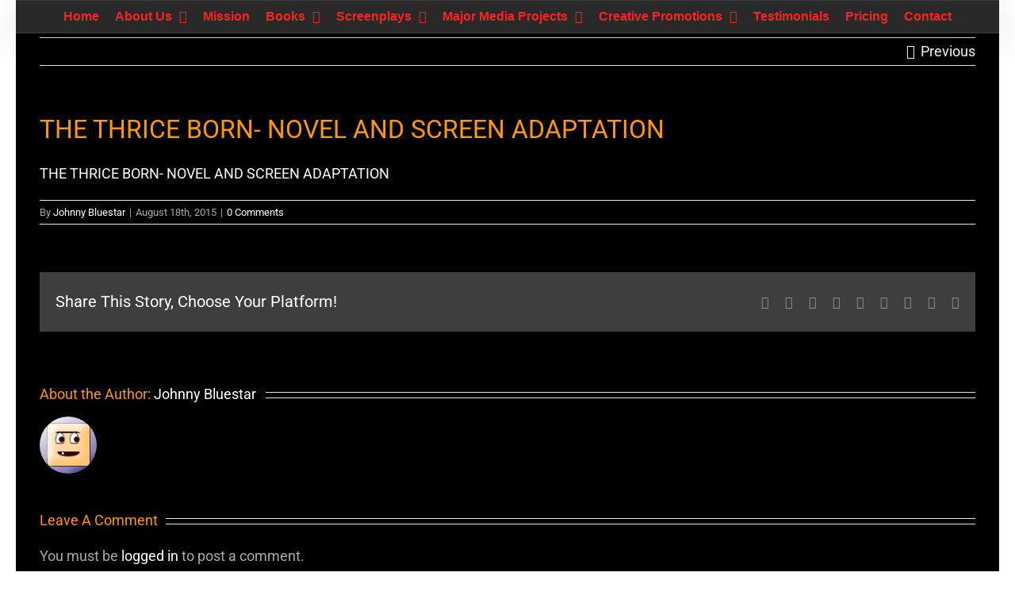

--- FILE ---
content_type: text/html; charset=UTF-8
request_url: https://newgalaxymedia.com/boots-in-manhattan-novel-and-screen-adaptation/the-thrice-born-novel-and-screen-adaptation-2/
body_size: 22934
content:
<!DOCTYPE html>
<html class="avada-html-layout-boxed avada-html-header-position-top avada-html-has-bg-image" lang="en-US" prefix="og: http://ogp.me/ns# fb: http://ogp.me/ns/fb#">
<head>
	<meta http-equiv="X-UA-Compatible" content="IE=edge" />
	<meta http-equiv="Content-Type" content="text/html; charset=utf-8"/>
	<meta name="viewport" content="width=device-width, initial-scale=1" />
	<meta name='robots' content='index, follow, max-image-preview:large, max-snippet:-1, max-video-preview:-1' />
	<style>img:is([sizes="auto" i], [sizes^="auto," i]) { contain-intrinsic-size: 3000px 1500px }</style>
	
	<!-- This site is optimized with the Yoast SEO plugin v26.3 - https://yoast.com/wordpress/plugins/seo/ -->
	<title>THE THRICE BORN- NOVEL AND SCREEN ADAPTATION - New Galaxy Media</title>
	<link rel="canonical" href="https://newgalaxymedia.com/boots-in-manhattan-novel-and-screen-adaptation/the-thrice-born-novel-and-screen-adaptation-2/" />
	<meta property="og:locale" content="en_US" />
	<meta property="og:type" content="article" />
	<meta property="og:title" content="THE THRICE BORN- NOVEL AND SCREEN ADAPTATION - New Galaxy Media" />
	<meta property="og:description" content="THE THRICE BORN- NOVEL AND SCREEN ADAPTATION" />
	<meta property="og:url" content="https://newgalaxymedia.com/boots-in-manhattan-novel-and-screen-adaptation/the-thrice-born-novel-and-screen-adaptation-2/" />
	<meta property="og:site_name" content="New Galaxy Media" />
	<script type="application/ld+json" class="yoast-schema-graph">{"@context":"https://schema.org","@graph":[{"@type":"WebPage","@id":"https://newgalaxymedia.com/boots-in-manhattan-novel-and-screen-adaptation/the-thrice-born-novel-and-screen-adaptation-2/","url":"https://newgalaxymedia.com/boots-in-manhattan-novel-and-screen-adaptation/the-thrice-born-novel-and-screen-adaptation-2/","name":"THE THRICE BORN- NOVEL AND SCREEN ADAPTATION - New Galaxy Media","isPartOf":{"@id":"https://newgalaxymedia.com/#website"},"primaryImageOfPage":{"@id":"https://newgalaxymedia.com/boots-in-manhattan-novel-and-screen-adaptation/the-thrice-born-novel-and-screen-adaptation-2/#primaryimage"},"image":{"@id":"https://newgalaxymedia.com/boots-in-manhattan-novel-and-screen-adaptation/the-thrice-born-novel-and-screen-adaptation-2/#primaryimage"},"thumbnailUrl":"","datePublished":"2015-08-18T07:56:56+00:00","breadcrumb":{"@id":"https://newgalaxymedia.com/boots-in-manhattan-novel-and-screen-adaptation/the-thrice-born-novel-and-screen-adaptation-2/#breadcrumb"},"inLanguage":"en-US","potentialAction":[{"@type":"ReadAction","target":["https://newgalaxymedia.com/boots-in-manhattan-novel-and-screen-adaptation/the-thrice-born-novel-and-screen-adaptation-2/"]}]},{"@type":"BreadcrumbList","@id":"https://newgalaxymedia.com/boots-in-manhattan-novel-and-screen-adaptation/the-thrice-born-novel-and-screen-adaptation-2/#breadcrumb","itemListElement":[{"@type":"ListItem","position":1,"name":"BOOTS IN MANHATTAN &#8211; NOVEL AND SCREEN ADAPTATION","item":"https://newgalaxymedia.com/boots-in-manhattan-novel-and-screen-adaptation/"},{"@type":"ListItem","position":2,"name":"THE THRICE BORN- NOVEL AND SCREEN ADAPTATION"}]},{"@type":"WebSite","@id":"https://newgalaxymedia.com/#website","url":"https://newgalaxymedia.com/","name":"New Galaxy Media","description":"A Global Media Event","publisher":{"@id":"https://newgalaxymedia.com/#organization"},"potentialAction":[{"@type":"SearchAction","target":{"@type":"EntryPoint","urlTemplate":"https://newgalaxymedia.com/?s={search_term_string}"},"query-input":{"@type":"PropertyValueSpecification","valueRequired":true,"valueName":"search_term_string"}}],"inLanguage":"en-US"},{"@type":"Organization","@id":"https://newgalaxymedia.com/#organization","name":"New Galaxy Enterprises Inc.","url":"https://newgalaxymedia.com/","logo":{"@type":"ImageObject","inLanguage":"en-US","@id":"https://newgalaxymedia.com/#/schema/logo/image/","url":"https://newgalaxymedia.com/wp-content/uploads/2013/11/ngebanner-banner.jpg","contentUrl":"https://newgalaxymedia.com/wp-content/uploads/2013/11/ngebanner-banner.jpg","width":940,"height":310,"caption":"New Galaxy Enterprises Inc."},"image":{"@id":"https://newgalaxymedia.com/#/schema/logo/image/"}}]}</script>
	<!-- / Yoast SEO plugin. -->


<link rel="alternate" type="application/rss+xml" title="New Galaxy Media &raquo; Feed" href="https://newgalaxymedia.com/feed/" />
<link rel="alternate" type="application/rss+xml" title="New Galaxy Media &raquo; Comments Feed" href="https://newgalaxymedia.com/comments/feed/" />
					<link rel="shortcut icon" href="https://newgalaxybusiness.com/wp-content/uploads/2020/06/NGBZ-favicon.png" type="image/x-icon" />
		
		
		
				<link rel="alternate" type="application/rss+xml" title="New Galaxy Media &raquo; THE THRICE BORN- NOVEL AND SCREEN ADAPTATION Comments Feed" href="https://newgalaxymedia.com/boots-in-manhattan-novel-and-screen-adaptation/the-thrice-born-novel-and-screen-adaptation-2/feed/" />
				
		<meta property="og:locale" content="en_US"/>
		<meta property="og:type" content="article"/>
		<meta property="og:site_name" content="New Galaxy Media"/>
		<meta property="og:title" content="THE THRICE BORN- NOVEL AND SCREEN ADAPTATION - New Galaxy Media"/>
				<meta property="og:url" content="https://newgalaxymedia.com/boots-in-manhattan-novel-and-screen-adaptation/the-thrice-born-novel-and-screen-adaptation-2/"/>
																				<meta property="og:image" content=""/>
		<meta property="og:image:width" content=""/>
		<meta property="og:image:height" content=""/>
		<meta property="og:image:type" content="application/pdf"/>
				<script type="text/javascript">
/* <![CDATA[ */
window._wpemojiSettings = {"baseUrl":"https:\/\/s.w.org\/images\/core\/emoji\/16.0.1\/72x72\/","ext":".png","svgUrl":"https:\/\/s.w.org\/images\/core\/emoji\/16.0.1\/svg\/","svgExt":".svg","source":{"concatemoji":"https:\/\/newgalaxymedia.com\/wp-includes\/js\/wp-emoji-release.min.js?ver=6.8.3"}};
/*! This file is auto-generated */
!function(s,n){var o,i,e;function c(e){try{var t={supportTests:e,timestamp:(new Date).valueOf()};sessionStorage.setItem(o,JSON.stringify(t))}catch(e){}}function p(e,t,n){e.clearRect(0,0,e.canvas.width,e.canvas.height),e.fillText(t,0,0);var t=new Uint32Array(e.getImageData(0,0,e.canvas.width,e.canvas.height).data),a=(e.clearRect(0,0,e.canvas.width,e.canvas.height),e.fillText(n,0,0),new Uint32Array(e.getImageData(0,0,e.canvas.width,e.canvas.height).data));return t.every(function(e,t){return e===a[t]})}function u(e,t){e.clearRect(0,0,e.canvas.width,e.canvas.height),e.fillText(t,0,0);for(var n=e.getImageData(16,16,1,1),a=0;a<n.data.length;a++)if(0!==n.data[a])return!1;return!0}function f(e,t,n,a){switch(t){case"flag":return n(e,"\ud83c\udff3\ufe0f\u200d\u26a7\ufe0f","\ud83c\udff3\ufe0f\u200b\u26a7\ufe0f")?!1:!n(e,"\ud83c\udde8\ud83c\uddf6","\ud83c\udde8\u200b\ud83c\uddf6")&&!n(e,"\ud83c\udff4\udb40\udc67\udb40\udc62\udb40\udc65\udb40\udc6e\udb40\udc67\udb40\udc7f","\ud83c\udff4\u200b\udb40\udc67\u200b\udb40\udc62\u200b\udb40\udc65\u200b\udb40\udc6e\u200b\udb40\udc67\u200b\udb40\udc7f");case"emoji":return!a(e,"\ud83e\udedf")}return!1}function g(e,t,n,a){var r="undefined"!=typeof WorkerGlobalScope&&self instanceof WorkerGlobalScope?new OffscreenCanvas(300,150):s.createElement("canvas"),o=r.getContext("2d",{willReadFrequently:!0}),i=(o.textBaseline="top",o.font="600 32px Arial",{});return e.forEach(function(e){i[e]=t(o,e,n,a)}),i}function t(e){var t=s.createElement("script");t.src=e,t.defer=!0,s.head.appendChild(t)}"undefined"!=typeof Promise&&(o="wpEmojiSettingsSupports",i=["flag","emoji"],n.supports={everything:!0,everythingExceptFlag:!0},e=new Promise(function(e){s.addEventListener("DOMContentLoaded",e,{once:!0})}),new Promise(function(t){var n=function(){try{var e=JSON.parse(sessionStorage.getItem(o));if("object"==typeof e&&"number"==typeof e.timestamp&&(new Date).valueOf()<e.timestamp+604800&&"object"==typeof e.supportTests)return e.supportTests}catch(e){}return null}();if(!n){if("undefined"!=typeof Worker&&"undefined"!=typeof OffscreenCanvas&&"undefined"!=typeof URL&&URL.createObjectURL&&"undefined"!=typeof Blob)try{var e="postMessage("+g.toString()+"("+[JSON.stringify(i),f.toString(),p.toString(),u.toString()].join(",")+"));",a=new Blob([e],{type:"text/javascript"}),r=new Worker(URL.createObjectURL(a),{name:"wpTestEmojiSupports"});return void(r.onmessage=function(e){c(n=e.data),r.terminate(),t(n)})}catch(e){}c(n=g(i,f,p,u))}t(n)}).then(function(e){for(var t in e)n.supports[t]=e[t],n.supports.everything=n.supports.everything&&n.supports[t],"flag"!==t&&(n.supports.everythingExceptFlag=n.supports.everythingExceptFlag&&n.supports[t]);n.supports.everythingExceptFlag=n.supports.everythingExceptFlag&&!n.supports.flag,n.DOMReady=!1,n.readyCallback=function(){n.DOMReady=!0}}).then(function(){return e}).then(function(){var e;n.supports.everything||(n.readyCallback(),(e=n.source||{}).concatemoji?t(e.concatemoji):e.wpemoji&&e.twemoji&&(t(e.twemoji),t(e.wpemoji)))}))}((window,document),window._wpemojiSettings);
/* ]]> */
</script>
<style id='wp-emoji-styles-inline-css' type='text/css'>

	img.wp-smiley, img.emoji {
		display: inline !important;
		border: none !important;
		box-shadow: none !important;
		height: 1em !important;
		width: 1em !important;
		margin: 0 0.07em !important;
		vertical-align: -0.1em !important;
		background: none !important;
		padding: 0 !important;
	}
</style>
<link rel='stylesheet' id='wp-block-library-css' href='https://newgalaxymedia.com/wp-includes/css/dist/block-library/style.min.css?ver=6.8.3' type='text/css' media='all' />
<style id='wp-block-library-theme-inline-css' type='text/css'>
.wp-block-audio :where(figcaption){color:#555;font-size:13px;text-align:center}.is-dark-theme .wp-block-audio :where(figcaption){color:#ffffffa6}.wp-block-audio{margin:0 0 1em}.wp-block-code{border:1px solid #ccc;border-radius:4px;font-family:Menlo,Consolas,monaco,monospace;padding:.8em 1em}.wp-block-embed :where(figcaption){color:#555;font-size:13px;text-align:center}.is-dark-theme .wp-block-embed :where(figcaption){color:#ffffffa6}.wp-block-embed{margin:0 0 1em}.blocks-gallery-caption{color:#555;font-size:13px;text-align:center}.is-dark-theme .blocks-gallery-caption{color:#ffffffa6}:root :where(.wp-block-image figcaption){color:#555;font-size:13px;text-align:center}.is-dark-theme :root :where(.wp-block-image figcaption){color:#ffffffa6}.wp-block-image{margin:0 0 1em}.wp-block-pullquote{border-bottom:4px solid;border-top:4px solid;color:currentColor;margin-bottom:1.75em}.wp-block-pullquote cite,.wp-block-pullquote footer,.wp-block-pullquote__citation{color:currentColor;font-size:.8125em;font-style:normal;text-transform:uppercase}.wp-block-quote{border-left:.25em solid;margin:0 0 1.75em;padding-left:1em}.wp-block-quote cite,.wp-block-quote footer{color:currentColor;font-size:.8125em;font-style:normal;position:relative}.wp-block-quote:where(.has-text-align-right){border-left:none;border-right:.25em solid;padding-left:0;padding-right:1em}.wp-block-quote:where(.has-text-align-center){border:none;padding-left:0}.wp-block-quote.is-large,.wp-block-quote.is-style-large,.wp-block-quote:where(.is-style-plain){border:none}.wp-block-search .wp-block-search__label{font-weight:700}.wp-block-search__button{border:1px solid #ccc;padding:.375em .625em}:where(.wp-block-group.has-background){padding:1.25em 2.375em}.wp-block-separator.has-css-opacity{opacity:.4}.wp-block-separator{border:none;border-bottom:2px solid;margin-left:auto;margin-right:auto}.wp-block-separator.has-alpha-channel-opacity{opacity:1}.wp-block-separator:not(.is-style-wide):not(.is-style-dots){width:100px}.wp-block-separator.has-background:not(.is-style-dots){border-bottom:none;height:1px}.wp-block-separator.has-background:not(.is-style-wide):not(.is-style-dots){height:2px}.wp-block-table{margin:0 0 1em}.wp-block-table td,.wp-block-table th{word-break:normal}.wp-block-table :where(figcaption){color:#555;font-size:13px;text-align:center}.is-dark-theme .wp-block-table :where(figcaption){color:#ffffffa6}.wp-block-video :where(figcaption){color:#555;font-size:13px;text-align:center}.is-dark-theme .wp-block-video :where(figcaption){color:#ffffffa6}.wp-block-video{margin:0 0 1em}:root :where(.wp-block-template-part.has-background){margin-bottom:0;margin-top:0;padding:1.25em 2.375em}
</style>
<style id='classic-theme-styles-inline-css' type='text/css'>
/*! This file is auto-generated */
.wp-block-button__link{color:#fff;background-color:#32373c;border-radius:9999px;box-shadow:none;text-decoration:none;padding:calc(.667em + 2px) calc(1.333em + 2px);font-size:1.125em}.wp-block-file__button{background:#32373c;color:#fff;text-decoration:none}
</style>
<link rel='stylesheet' id='awsm-ead-public-css' href='https://newgalaxymedia.com/wp-content/plugins/embed-any-document/css/embed-public.min.css?ver=2.7.12' type='text/css' media='all' />
<style id='global-styles-inline-css' type='text/css'>
:root{--wp--preset--aspect-ratio--square: 1;--wp--preset--aspect-ratio--4-3: 4/3;--wp--preset--aspect-ratio--3-4: 3/4;--wp--preset--aspect-ratio--3-2: 3/2;--wp--preset--aspect-ratio--2-3: 2/3;--wp--preset--aspect-ratio--16-9: 16/9;--wp--preset--aspect-ratio--9-16: 9/16;--wp--preset--color--black: #000000;--wp--preset--color--cyan-bluish-gray: #abb8c3;--wp--preset--color--white: #ffffff;--wp--preset--color--pale-pink: #f78da7;--wp--preset--color--vivid-red: #cf2e2e;--wp--preset--color--luminous-vivid-orange: #ff6900;--wp--preset--color--luminous-vivid-amber: #fcb900;--wp--preset--color--light-green-cyan: #7bdcb5;--wp--preset--color--vivid-green-cyan: #00d084;--wp--preset--color--pale-cyan-blue: #8ed1fc;--wp--preset--color--vivid-cyan-blue: #0693e3;--wp--preset--color--vivid-purple: #9b51e0;--wp--preset--color--awb-color-1: rgba(255,255,255,1);--wp--preset--color--awb-color-2: rgba(249,249,251,1);--wp--preset--color--awb-color-3: rgba(226,226,226,1);--wp--preset--color--awb-color-4: rgba(103,183,225,1);--wp--preset--color--awb-color-5: rgba(74,78,87,1);--wp--preset--color--awb-color-6: rgba(62,62,62,1);--wp--preset--color--awb-color-7: rgba(51,51,51,1);--wp--preset--color--awb-color-8: rgba(33,41,52,1);--wp--preset--color--awb-color-custom-10: rgba(101,188,123,1);--wp--preset--color--awb-color-custom-11: rgba(242,243,245,1);--wp--preset--color--awb-color-custom-12: rgba(16,83,120,1);--wp--preset--color--awb-color-custom-13: rgba(41,41,42,1);--wp--preset--color--awb-color-custom-14: rgba(255,255,255,0.8);--wp--preset--color--awb-color-custom-15: rgba(242,243,245,0.7);--wp--preset--color--awb-color-custom-16: rgba(56,56,56,1);--wp--preset--color--awb-color-custom-17: rgba(116,116,116,1);--wp--preset--color--awb-color-custom-18: rgba(0,0,0,1);--wp--preset--gradient--vivid-cyan-blue-to-vivid-purple: linear-gradient(135deg,rgba(6,147,227,1) 0%,rgb(155,81,224) 100%);--wp--preset--gradient--light-green-cyan-to-vivid-green-cyan: linear-gradient(135deg,rgb(122,220,180) 0%,rgb(0,208,130) 100%);--wp--preset--gradient--luminous-vivid-amber-to-luminous-vivid-orange: linear-gradient(135deg,rgba(252,185,0,1) 0%,rgba(255,105,0,1) 100%);--wp--preset--gradient--luminous-vivid-orange-to-vivid-red: linear-gradient(135deg,rgba(255,105,0,1) 0%,rgb(207,46,46) 100%);--wp--preset--gradient--very-light-gray-to-cyan-bluish-gray: linear-gradient(135deg,rgb(238,238,238) 0%,rgb(169,184,195) 100%);--wp--preset--gradient--cool-to-warm-spectrum: linear-gradient(135deg,rgb(74,234,220) 0%,rgb(151,120,209) 20%,rgb(207,42,186) 40%,rgb(238,44,130) 60%,rgb(251,105,98) 80%,rgb(254,248,76) 100%);--wp--preset--gradient--blush-light-purple: linear-gradient(135deg,rgb(255,206,236) 0%,rgb(152,150,240) 100%);--wp--preset--gradient--blush-bordeaux: linear-gradient(135deg,rgb(254,205,165) 0%,rgb(254,45,45) 50%,rgb(107,0,62) 100%);--wp--preset--gradient--luminous-dusk: linear-gradient(135deg,rgb(255,203,112) 0%,rgb(199,81,192) 50%,rgb(65,88,208) 100%);--wp--preset--gradient--pale-ocean: linear-gradient(135deg,rgb(255,245,203) 0%,rgb(182,227,212) 50%,rgb(51,167,181) 100%);--wp--preset--gradient--electric-grass: linear-gradient(135deg,rgb(202,248,128) 0%,rgb(113,206,126) 100%);--wp--preset--gradient--midnight: linear-gradient(135deg,rgb(2,3,129) 0%,rgb(40,116,252) 100%);--wp--preset--font-size--small: 13.5px;--wp--preset--font-size--medium: 20px;--wp--preset--font-size--large: 27px;--wp--preset--font-size--x-large: 42px;--wp--preset--font-size--normal: 18px;--wp--preset--font-size--xlarge: 36px;--wp--preset--font-size--huge: 54px;--wp--preset--spacing--20: 0.44rem;--wp--preset--spacing--30: 0.67rem;--wp--preset--spacing--40: 1rem;--wp--preset--spacing--50: 1.5rem;--wp--preset--spacing--60: 2.25rem;--wp--preset--spacing--70: 3.38rem;--wp--preset--spacing--80: 5.06rem;--wp--preset--shadow--natural: 6px 6px 9px rgba(0, 0, 0, 0.2);--wp--preset--shadow--deep: 12px 12px 50px rgba(0, 0, 0, 0.4);--wp--preset--shadow--sharp: 6px 6px 0px rgba(0, 0, 0, 0.2);--wp--preset--shadow--outlined: 6px 6px 0px -3px rgba(255, 255, 255, 1), 6px 6px rgba(0, 0, 0, 1);--wp--preset--shadow--crisp: 6px 6px 0px rgba(0, 0, 0, 1);}:where(.is-layout-flex){gap: 0.5em;}:where(.is-layout-grid){gap: 0.5em;}body .is-layout-flex{display: flex;}.is-layout-flex{flex-wrap: wrap;align-items: center;}.is-layout-flex > :is(*, div){margin: 0;}body .is-layout-grid{display: grid;}.is-layout-grid > :is(*, div){margin: 0;}:where(.wp-block-columns.is-layout-flex){gap: 2em;}:where(.wp-block-columns.is-layout-grid){gap: 2em;}:where(.wp-block-post-template.is-layout-flex){gap: 1.25em;}:where(.wp-block-post-template.is-layout-grid){gap: 1.25em;}.has-black-color{color: var(--wp--preset--color--black) !important;}.has-cyan-bluish-gray-color{color: var(--wp--preset--color--cyan-bluish-gray) !important;}.has-white-color{color: var(--wp--preset--color--white) !important;}.has-pale-pink-color{color: var(--wp--preset--color--pale-pink) !important;}.has-vivid-red-color{color: var(--wp--preset--color--vivid-red) !important;}.has-luminous-vivid-orange-color{color: var(--wp--preset--color--luminous-vivid-orange) !important;}.has-luminous-vivid-amber-color{color: var(--wp--preset--color--luminous-vivid-amber) !important;}.has-light-green-cyan-color{color: var(--wp--preset--color--light-green-cyan) !important;}.has-vivid-green-cyan-color{color: var(--wp--preset--color--vivid-green-cyan) !important;}.has-pale-cyan-blue-color{color: var(--wp--preset--color--pale-cyan-blue) !important;}.has-vivid-cyan-blue-color{color: var(--wp--preset--color--vivid-cyan-blue) !important;}.has-vivid-purple-color{color: var(--wp--preset--color--vivid-purple) !important;}.has-black-background-color{background-color: var(--wp--preset--color--black) !important;}.has-cyan-bluish-gray-background-color{background-color: var(--wp--preset--color--cyan-bluish-gray) !important;}.has-white-background-color{background-color: var(--wp--preset--color--white) !important;}.has-pale-pink-background-color{background-color: var(--wp--preset--color--pale-pink) !important;}.has-vivid-red-background-color{background-color: var(--wp--preset--color--vivid-red) !important;}.has-luminous-vivid-orange-background-color{background-color: var(--wp--preset--color--luminous-vivid-orange) !important;}.has-luminous-vivid-amber-background-color{background-color: var(--wp--preset--color--luminous-vivid-amber) !important;}.has-light-green-cyan-background-color{background-color: var(--wp--preset--color--light-green-cyan) !important;}.has-vivid-green-cyan-background-color{background-color: var(--wp--preset--color--vivid-green-cyan) !important;}.has-pale-cyan-blue-background-color{background-color: var(--wp--preset--color--pale-cyan-blue) !important;}.has-vivid-cyan-blue-background-color{background-color: var(--wp--preset--color--vivid-cyan-blue) !important;}.has-vivid-purple-background-color{background-color: var(--wp--preset--color--vivid-purple) !important;}.has-black-border-color{border-color: var(--wp--preset--color--black) !important;}.has-cyan-bluish-gray-border-color{border-color: var(--wp--preset--color--cyan-bluish-gray) !important;}.has-white-border-color{border-color: var(--wp--preset--color--white) !important;}.has-pale-pink-border-color{border-color: var(--wp--preset--color--pale-pink) !important;}.has-vivid-red-border-color{border-color: var(--wp--preset--color--vivid-red) !important;}.has-luminous-vivid-orange-border-color{border-color: var(--wp--preset--color--luminous-vivid-orange) !important;}.has-luminous-vivid-amber-border-color{border-color: var(--wp--preset--color--luminous-vivid-amber) !important;}.has-light-green-cyan-border-color{border-color: var(--wp--preset--color--light-green-cyan) !important;}.has-vivid-green-cyan-border-color{border-color: var(--wp--preset--color--vivid-green-cyan) !important;}.has-pale-cyan-blue-border-color{border-color: var(--wp--preset--color--pale-cyan-blue) !important;}.has-vivid-cyan-blue-border-color{border-color: var(--wp--preset--color--vivid-cyan-blue) !important;}.has-vivid-purple-border-color{border-color: var(--wp--preset--color--vivid-purple) !important;}.has-vivid-cyan-blue-to-vivid-purple-gradient-background{background: var(--wp--preset--gradient--vivid-cyan-blue-to-vivid-purple) !important;}.has-light-green-cyan-to-vivid-green-cyan-gradient-background{background: var(--wp--preset--gradient--light-green-cyan-to-vivid-green-cyan) !important;}.has-luminous-vivid-amber-to-luminous-vivid-orange-gradient-background{background: var(--wp--preset--gradient--luminous-vivid-amber-to-luminous-vivid-orange) !important;}.has-luminous-vivid-orange-to-vivid-red-gradient-background{background: var(--wp--preset--gradient--luminous-vivid-orange-to-vivid-red) !important;}.has-very-light-gray-to-cyan-bluish-gray-gradient-background{background: var(--wp--preset--gradient--very-light-gray-to-cyan-bluish-gray) !important;}.has-cool-to-warm-spectrum-gradient-background{background: var(--wp--preset--gradient--cool-to-warm-spectrum) !important;}.has-blush-light-purple-gradient-background{background: var(--wp--preset--gradient--blush-light-purple) !important;}.has-blush-bordeaux-gradient-background{background: var(--wp--preset--gradient--blush-bordeaux) !important;}.has-luminous-dusk-gradient-background{background: var(--wp--preset--gradient--luminous-dusk) !important;}.has-pale-ocean-gradient-background{background: var(--wp--preset--gradient--pale-ocean) !important;}.has-electric-grass-gradient-background{background: var(--wp--preset--gradient--electric-grass) !important;}.has-midnight-gradient-background{background: var(--wp--preset--gradient--midnight) !important;}.has-small-font-size{font-size: var(--wp--preset--font-size--small) !important;}.has-medium-font-size{font-size: var(--wp--preset--font-size--medium) !important;}.has-large-font-size{font-size: var(--wp--preset--font-size--large) !important;}.has-x-large-font-size{font-size: var(--wp--preset--font-size--x-large) !important;}
:where(.wp-block-post-template.is-layout-flex){gap: 1.25em;}:where(.wp-block-post-template.is-layout-grid){gap: 1.25em;}
:where(.wp-block-columns.is-layout-flex){gap: 2em;}:where(.wp-block-columns.is-layout-grid){gap: 2em;}
:root :where(.wp-block-pullquote){font-size: 1.5em;line-height: 1.6;}
</style>
<link rel='stylesheet' id='fusion-dynamic-css-css' href='https://newgalaxymedia.com/wp-content/uploads/fusion-styles/d6c651131dd0c5170cd44cd298574614.min.css?ver=3.14' type='text/css' media='all' />
<link rel='stylesheet' id='jupdf-css' href='https://newgalaxymedia.com/wp-content/plugins/jupdf-pdf-viewer/css/jupdf.css' type='text/css' media='all' />
<script type="text/javascript" src="https://newgalaxymedia.com/wp-includes/js/jquery/jquery.min.js?ver=3.7.1" id="jquery-core-js"></script>
<script type="text/javascript" src="https://newgalaxymedia.com/wp-includes/js/jquery/jquery-migrate.min.js?ver=3.4.1" id="jquery-migrate-js"></script>
<script type="text/javascript" src="https://newgalaxymedia.com/wp-content/plugins/revslider/public/assets/js/rbtools.min.js?ver=6.6.19" async id="tp-tools-js"></script>
<script type="text/javascript" src="https://newgalaxymedia.com/wp-content/plugins/revslider/public/assets/js/rs6.min.js?ver=6.6.19" async id="revmin-js"></script>
<link rel="https://api.w.org/" href="https://newgalaxymedia.com/wp-json/" /><link rel="alternate" title="JSON" type="application/json" href="https://newgalaxymedia.com/wp-json/wp/v2/media/859" /><link rel="EditURI" type="application/rsd+xml" title="RSD" href="https://newgalaxymedia.com/xmlrpc.php?rsd" />
<meta name="generator" content="WordPress 6.8.3" />
<link rel='shortlink' href='https://newgalaxymedia.com/?p=859' />
<link rel="alternate" title="oEmbed (JSON)" type="application/json+oembed" href="https://newgalaxymedia.com/wp-json/oembed/1.0/embed?url=https%3A%2F%2Fnewgalaxymedia.com%2Fboots-in-manhattan-novel-and-screen-adaptation%2Fthe-thrice-born-novel-and-screen-adaptation-2%2F" />
<link rel="alternate" title="oEmbed (XML)" type="text/xml+oembed" href="https://newgalaxymedia.com/wp-json/oembed/1.0/embed?url=https%3A%2F%2Fnewgalaxymedia.com%2Fboots-in-manhattan-novel-and-screen-adaptation%2Fthe-thrice-born-novel-and-screen-adaptation-2%2F&#038;format=xml" />
<style type="text/css" id="css-fb-visibility">@media screen and (max-width: 640px){.fusion-no-small-visibility{display:none !important;}body .sm-text-align-center{text-align:center !important;}body .sm-text-align-left{text-align:left !important;}body .sm-text-align-right{text-align:right !important;}body .sm-text-align-justify{text-align:justify !important;}body .sm-flex-align-center{justify-content:center !important;}body .sm-flex-align-flex-start{justify-content:flex-start !important;}body .sm-flex-align-flex-end{justify-content:flex-end !important;}body .sm-mx-auto{margin-left:auto !important;margin-right:auto !important;}body .sm-ml-auto{margin-left:auto !important;}body .sm-mr-auto{margin-right:auto !important;}body .fusion-absolute-position-small{position:absolute;top:auto;width:100%;}.awb-sticky.awb-sticky-small{ position: sticky; top: var(--awb-sticky-offset,0); }}@media screen and (min-width: 641px) and (max-width: 1024px){.fusion-no-medium-visibility{display:none !important;}body .md-text-align-center{text-align:center !important;}body .md-text-align-left{text-align:left !important;}body .md-text-align-right{text-align:right !important;}body .md-text-align-justify{text-align:justify !important;}body .md-flex-align-center{justify-content:center !important;}body .md-flex-align-flex-start{justify-content:flex-start !important;}body .md-flex-align-flex-end{justify-content:flex-end !important;}body .md-mx-auto{margin-left:auto !important;margin-right:auto !important;}body .md-ml-auto{margin-left:auto !important;}body .md-mr-auto{margin-right:auto !important;}body .fusion-absolute-position-medium{position:absolute;top:auto;width:100%;}.awb-sticky.awb-sticky-medium{ position: sticky; top: var(--awb-sticky-offset,0); }}@media screen and (min-width: 1025px){.fusion-no-large-visibility{display:none !important;}body .lg-text-align-center{text-align:center !important;}body .lg-text-align-left{text-align:left !important;}body .lg-text-align-right{text-align:right !important;}body .lg-text-align-justify{text-align:justify !important;}body .lg-flex-align-center{justify-content:center !important;}body .lg-flex-align-flex-start{justify-content:flex-start !important;}body .lg-flex-align-flex-end{justify-content:flex-end !important;}body .lg-mx-auto{margin-left:auto !important;margin-right:auto !important;}body .lg-ml-auto{margin-left:auto !important;}body .lg-mr-auto{margin-right:auto !important;}body .fusion-absolute-position-large{position:absolute;top:auto;width:100%;}.awb-sticky.awb-sticky-large{ position: sticky; top: var(--awb-sticky-offset,0); }}</style><meta name="generator" content="Powered by Slider Revolution 6.6.19 - responsive, Mobile-Friendly Slider Plugin for WordPress with comfortable drag and drop interface." />
<script>function setREVStartSize(e){
			//window.requestAnimationFrame(function() {
				window.RSIW = window.RSIW===undefined ? window.innerWidth : window.RSIW;
				window.RSIH = window.RSIH===undefined ? window.innerHeight : window.RSIH;
				try {
					var pw = document.getElementById(e.c).parentNode.offsetWidth,
						newh;
					pw = pw===0 || isNaN(pw) || (e.l=="fullwidth" || e.layout=="fullwidth") ? window.RSIW : pw;
					e.tabw = e.tabw===undefined ? 0 : parseInt(e.tabw);
					e.thumbw = e.thumbw===undefined ? 0 : parseInt(e.thumbw);
					e.tabh = e.tabh===undefined ? 0 : parseInt(e.tabh);
					e.thumbh = e.thumbh===undefined ? 0 : parseInt(e.thumbh);
					e.tabhide = e.tabhide===undefined ? 0 : parseInt(e.tabhide);
					e.thumbhide = e.thumbhide===undefined ? 0 : parseInt(e.thumbhide);
					e.mh = e.mh===undefined || e.mh=="" || e.mh==="auto" ? 0 : parseInt(e.mh,0);
					if(e.layout==="fullscreen" || e.l==="fullscreen")
						newh = Math.max(e.mh,window.RSIH);
					else{
						e.gw = Array.isArray(e.gw) ? e.gw : [e.gw];
						for (var i in e.rl) if (e.gw[i]===undefined || e.gw[i]===0) e.gw[i] = e.gw[i-1];
						e.gh = e.el===undefined || e.el==="" || (Array.isArray(e.el) && e.el.length==0)? e.gh : e.el;
						e.gh = Array.isArray(e.gh) ? e.gh : [e.gh];
						for (var i in e.rl) if (e.gh[i]===undefined || e.gh[i]===0) e.gh[i] = e.gh[i-1];
											
						var nl = new Array(e.rl.length),
							ix = 0,
							sl;
						e.tabw = e.tabhide>=pw ? 0 : e.tabw;
						e.thumbw = e.thumbhide>=pw ? 0 : e.thumbw;
						e.tabh = e.tabhide>=pw ? 0 : e.tabh;
						e.thumbh = e.thumbhide>=pw ? 0 : e.thumbh;
						for (var i in e.rl) nl[i] = e.rl[i]<window.RSIW ? 0 : e.rl[i];
						sl = nl[0];
						for (var i in nl) if (sl>nl[i] && nl[i]>0) { sl = nl[i]; ix=i;}
						var m = pw>(e.gw[ix]+e.tabw+e.thumbw) ? 1 : (pw-(e.tabw+e.thumbw)) / (e.gw[ix]);
						newh =  (e.gh[ix] * m) + (e.tabh + e.thumbh);
					}
					var el = document.getElementById(e.c);
					if (el!==null && el) el.style.height = newh+"px";
					el = document.getElementById(e.c+"_wrapper");
					if (el!==null && el) {
						el.style.height = newh+"px";
						el.style.display = "block";
					}
				} catch(e){
					console.log("Failure at Presize of Slider:" + e)
				}
			//});
		  };</script>
		<script type="text/javascript">
			var doc = document.documentElement;
			doc.setAttribute( 'data-useragent', navigator.userAgent );
		</script>
		
	</head>

<body class="attachment wp-singular attachment-template-default single single-attachment postid-859 attachmentid-859 attachment-pdf wp-theme-Avada fusion-image-hovers fusion-pagination-sizing fusion-button_type-flat fusion-button_span-no fusion-button_gradient-linear avada-image-rollover-circle-yes avada-image-rollover-yes avada-image-rollover-direction-left fusion-has-button-gradient fusion-body ltr fusion-sticky-header no-tablet-sticky-header no-mobile-sticky-header no-mobile-slidingbar no-mobile-totop avada-has-rev-slider-styles fusion-disable-outline fusion-sub-menu-fade mobile-logo-pos-center layout-boxed-mode avada-has-boxed-modal-shadow- layout-scroll-offset-full avada-has-zero-margin-offset-top fusion-top-header menu-text-align-center mobile-menu-design-classic fusion-show-pagination-text fusion-header-layout-v5 avada-responsive avada-footer-fx-none avada-menu-highlight-style-bottombar fusion-search-form-clean fusion-main-menu-search-overlay fusion-avatar-circle avada-dropdown-styles avada-blog-layout-large avada-blog-archive-layout-large avada-header-shadow-yes avada-menu-icon-position-left avada-has-megamenu-shadow avada-has-mainmenu-dropdown-divider avada-has-mobile-menu-search avada-has-breadcrumb-mobile-hidden avada-has-titlebar-hide avada-has-bg-image-full avada-has-pagination-width_height avada-flyout-menu-direction-fade avada-ec-views-v1" data-awb-post-id="859">
		<a class="skip-link screen-reader-text" href="#content">Skip to content</a>

	<div id="boxed-wrapper">
							
		<div id="wrapper" class="fusion-wrapper">
			<div id="home" style="position:relative;top:-1px;"></div>
							
										
							<div id="sliders-container" class="fusion-slider-visibility">
					</div>
				
					
			<header class="fusion-header-wrapper fusion-header-shadow">
				<div class="fusion-header-v5 fusion-logo-alignment fusion-logo-center fusion-sticky-menu-1 fusion-sticky-logo- fusion-mobile-logo- fusion-sticky-menu-only fusion-header-menu-align-center fusion-mobile-menu-design-classic">
					<div class="fusion-header-sticky-height"></div>
<div class="fusion-sticky-header-wrapper"> <!-- start fusion sticky header wrapper -->
	<div class="fusion-header">
		<div class="fusion-row">
							<div class="fusion-logo" data-margin-top="0px" data-margin-bottom="0px" data-margin-left="0px" data-margin-right="0px">
		</div>
										
					</div>
	</div>
	<div class="fusion-secondary-main-menu">
		<div class="fusion-row">
			<nav class="fusion-main-menu" aria-label="Main Menu"><div class="fusion-overlay-search">		<form role="search" class="searchform fusion-search-form  fusion-search-form-clean" method="get" action="https://newgalaxymedia.com/">
			<div class="fusion-search-form-content">

				
				<div class="fusion-search-field search-field">
					<label><span class="screen-reader-text">Search for:</span>
													<input type="search" value="" name="s" class="s" placeholder="Search..." required aria-required="true" aria-label="Search..."/>
											</label>
				</div>
				<div class="fusion-search-button search-button">
					<input type="submit" class="fusion-search-submit searchsubmit" aria-label="Search" value="&#xf002;" />
									</div>

				
			</div>


			
		</form>
		<div class="fusion-search-spacer"></div><a href="#" role="button" aria-label="Close Search" class="fusion-close-search"></a></div><ul id="menu-latest-menu" class="fusion-menu"><li  id="menu-item-1931"  class="menu-item menu-item-type-post_type menu-item-object-page menu-item-home menu-item-1931"  data-item-id="1931"><a  href="https://newgalaxymedia.com/" class="fusion-bottombar-highlight"><span class="menu-text">Home</span></a></li><li  id="menu-item-2587"  class="menu-item menu-item-type-custom menu-item-object-custom menu-item-has-children menu-item-2587 fusion-dropdown-menu"  data-item-id="2587"><a  href="#" class="fusion-bottombar-highlight"><span class="menu-text">About Us</span> <span class="fusion-caret"><i class="fusion-dropdown-indicator" aria-hidden="true"></i></span></a><ul class="sub-menu"><li  id="menu-item-1934"  class="menu-item menu-item-type-post_type menu-item-object-page menu-item-1934 fusion-dropdown-submenu" ><a  href="https://newgalaxymedia.com/management-team/" class="fusion-bottombar-highlight"><span>Management Team</span></a></li></ul></li><li  id="menu-item-1933"  class="menu-item menu-item-type-post_type menu-item-object-page menu-item-1933"  data-item-id="1933"><a  href="https://newgalaxymedia.com/mission/" class="fusion-bottombar-highlight"><span class="menu-text">Mission</span></a></li><li  id="menu-item-1936"  class="menu-item menu-item-type-post_type menu-item-object-page menu-item-has-children menu-item-1936 fusion-dropdown-menu"  data-item-id="1936"><a  href="https://newgalaxymedia.com/books/" class="fusion-bottombar-highlight"><span class="menu-text">Books</span> <span class="fusion-caret"><i class="fusion-dropdown-indicator" aria-hidden="true"></i></span></a><ul class="sub-menu"><li  id="menu-item-1984"  class="menu-item menu-item-type-post_type menu-item-object-page menu-item-1984 fusion-dropdown-submenu" ><a  href="https://newgalaxymedia.com/290-2-novels/" class="fusion-bottombar-highlight"><span>NOVELS</span></a></li><li  id="menu-item-1942"  class="menu-item menu-item-type-post_type menu-item-object-page menu-item-1942 fusion-dropdown-submenu" ><a  href="https://newgalaxymedia.com/286-2-non-fiction-books/" class="fusion-bottombar-highlight"><span>NON-FICTION BOOKS</span></a></li><li  id="menu-item-2525"  class="menu-item menu-item-type-post_type menu-item-object-page menu-item-2525 fusion-dropdown-submenu" ><a  href="https://newgalaxymedia.com/short-stories/" class="fusion-bottombar-highlight"><span>SHORT STORIES</span></a></li><li  id="menu-item-1939"  class="menu-item menu-item-type-post_type menu-item-object-page menu-item-1939 fusion-dropdown-submenu" ><a  href="https://newgalaxymedia.com/e-books/" class="fusion-bottombar-highlight"><span>E-BOOKS</span></a></li></ul></li><li  id="menu-item-2009"  class="menu-item menu-item-type-post_type menu-item-object-page menu-item-has-children menu-item-2009 fusion-dropdown-menu"  data-item-id="2009"><a  href="https://newgalaxymedia.com/screenplays/" class="fusion-bottombar-highlight"><span class="menu-text">Screenplays</span> <span class="fusion-caret"><i class="fusion-dropdown-indicator" aria-hidden="true"></i></span></a><ul class="sub-menu"><li  id="menu-item-2008"  class="menu-item menu-item-type-post_type menu-item-object-page menu-item-2008 fusion-dropdown-submenu" ><a  href="https://newgalaxymedia.com/features/" class="fusion-bottombar-highlight"><span>Features</span></a></li><li  id="menu-item-2006"  class="menu-item menu-item-type-post_type menu-item-object-page menu-item-2006 fusion-dropdown-submenu" ><a  href="https://newgalaxymedia.com/adaptations/" class="fusion-bottombar-highlight"><span>Adaptations</span></a></li><li  id="menu-item-2112"  class="menu-item menu-item-type-post_type menu-item-object-page menu-item-2112 fusion-dropdown-submenu" ><a  href="https://newgalaxymedia.com/animations-comics/" class="fusion-bottombar-highlight"><span>Animations/Comics</span></a></li><li  id="menu-item-2362"  class="menu-item menu-item-type-post_type menu-item-object-page menu-item-2362 fusion-dropdown-submenu" ><a  href="https://newgalaxymedia.com/movie-reviews/" class="fusion-bottombar-highlight"><span>Movie Reviews</span></a></li></ul></li><li  id="menu-item-2005"  class="menu-item menu-item-type-post_type menu-item-object-page menu-item-has-children menu-item-2005 fusion-dropdown-menu"  data-item-id="2005"><a  href="https://newgalaxymedia.com/major-media-projects/" class="fusion-bottombar-highlight"><span class="menu-text">Major Media Projects</span> <span class="fusion-caret"><i class="fusion-dropdown-indicator" aria-hidden="true"></i></span></a><ul class="sub-menu"><li  id="menu-item-2010"  class="menu-item menu-item-type-post_type menu-item-object-page menu-item-2010 fusion-dropdown-submenu" ><a  href="https://newgalaxymedia.com/book-film-projects/" class="fusion-bottombar-highlight"><span>Book/Film Projects</span></a></li><li  id="menu-item-2004"  class="menu-item menu-item-type-post_type menu-item-object-page menu-item-2004 fusion-dropdown-submenu" ><a  href="https://newgalaxymedia.com/pilots-for-tv-cable-etc/" class="fusion-bottombar-highlight"><span>Pilots for Tv/Cable/etc</span></a></li><li  id="menu-item-2003"  class="menu-item menu-item-type-post_type menu-item-object-page menu-item-2003 fusion-dropdown-submenu" ><a  href="https://newgalaxymedia.com/stage-plays/" class="fusion-bottombar-highlight"><span>Stage Plays</span></a></li><li  id="menu-item-2002"  class="menu-item menu-item-type-post_type menu-item-object-page menu-item-2002 fusion-dropdown-submenu" ><a  href="https://newgalaxymedia.com/audio-drama/" class="fusion-bottombar-highlight"><span>Audio Drama</span></a></li></ul></li><li  id="menu-item-2571"  class="menu-item menu-item-type-custom menu-item-object-custom menu-item-has-children menu-item-2571 fusion-dropdown-menu"  data-item-id="2571"><a  href="#" class="fusion-bottombar-highlight"><span class="menu-text">Creative Promotions</span> <span class="fusion-caret"><i class="fusion-dropdown-indicator" aria-hidden="true"></i></span></a><ul class="sub-menu"><li  id="menu-item-2572"  class="menu-item menu-item-type-custom menu-item-object-custom menu-item-2572 fusion-dropdown-submenu" ><a  target="_blank" rel="noopener noreferrer" href="https://newgalaxybusiness.com/web-design-content-development/" class="fusion-bottombar-highlight"><span>WEB DESIGN &#038; CONTENT DEVELOPMENT</span></a></li><li  id="menu-item-2573"  class="menu-item menu-item-type-custom menu-item-object-custom menu-item-2573 fusion-dropdown-submenu" ><a  target="_blank" rel="noopener noreferrer" href="https://newgalaxybusiness.com/video-services/" class="fusion-bottombar-highlight"><span>VIDEO PRODUCTION &#038; EDITING</span></a></li><li  id="menu-item-2574"  class="menu-item menu-item-type-custom menu-item-object-custom menu-item-2574 fusion-dropdown-submenu" ><a  target="_blank" rel="noopener noreferrer" href="https://newgalaxybusiness.com/audio-services" class="fusion-bottombar-highlight"><span>AUDIO EDITING &#038; MASTERING</span></a></li><li  id="menu-item-2575"  class="menu-item menu-item-type-custom menu-item-object-custom menu-item-2575 fusion-dropdown-submenu" ><a  target="_blank" rel="noopener noreferrer" href="https://newgalaxybusiness.com/commercial-promotion/" class="fusion-bottombar-highlight"><span>COMMERCIALS &#038; PROMOTION</span></a></li><li  id="menu-item-2576"  class="menu-item menu-item-type-custom menu-item-object-custom menu-item-2576 fusion-dropdown-submenu" ><a  target="_blank" rel="noopener noreferrer" href="https://newgalaxybusiness.com/social-profiles-lead-generation-campaigns" class="fusion-bottombar-highlight"><span>SOCIAL PROFILES &#038; LEAD GENERATION/CAMPAIGNS</span></a></li><li  id="menu-item-2577"  class="menu-item menu-item-type-custom menu-item-object-custom menu-item-2577 fusion-dropdown-submenu" ><a  target="_blank" rel="noopener noreferrer" href="https://newgalaxybusiness.com/social-network-posts-campaigns" class="fusion-bottombar-highlight"><span>SOCIAL NETWORK POSTS &#038; CAMPAIGNS</span></a></li><li  id="menu-item-2578"  class="menu-item menu-item-type-custom menu-item-object-custom menu-item-2578 fusion-dropdown-submenu" ><a  target="_blank" rel="noopener noreferrer" href="https://newgalaxybusiness.com/professional-business-book/" class="fusion-bottombar-highlight"><span>PROFESSIONAL BUSINESS BOOK</span></a></li><li  id="menu-item-2579"  class="menu-item menu-item-type-custom menu-item-object-custom menu-item-2579 fusion-dropdown-submenu" ><a  target="_blank" rel="noopener noreferrer" href="https://newgalaxybusiness.com/articles-newsletters/" class="fusion-bottombar-highlight"><span>ARTICLES &#038; NEWSLETTERS</span></a></li><li  id="menu-item-2580"  class="menu-item menu-item-type-custom menu-item-object-custom menu-item-2580 fusion-dropdown-submenu" ><a  target="_blank" rel="noopener noreferrer" href="https://newgalaxybusiness.com/blogs/" class="fusion-bottombar-highlight"><span>BLOGS</span></a></li><li  id="menu-item-2581"  class="menu-item menu-item-type-custom menu-item-object-custom menu-item-2581 fusion-dropdown-submenu" ><a  target="_blank" rel="noopener noreferrer" href="https://newgalaxybusiness.com/speech-writing/" class="fusion-bottombar-highlight"><span>SPEECH WRITING</span></a></li><li  id="menu-item-2582"  class="menu-item menu-item-type-custom menu-item-object-custom menu-item-2582 fusion-dropdown-submenu" ><a  target="_blank" rel="noopener noreferrer" href="https://newgalaxybusiness.com/graphics/" class="fusion-bottombar-highlight"><span>GRAPHIC DESIGN</span></a></li><li  id="menu-item-2583"  class="menu-item menu-item-type-custom menu-item-object-custom menu-item-2583 fusion-dropdown-submenu" ><a  target="_blank" rel="noopener noreferrer" href="https://newgalaxybusiness.com/press-release/" class="fusion-bottombar-highlight"><span>PRESS RELEASES PORTFOLIO</span></a></li></ul></li><li  id="menu-item-2616"  class="menu-item menu-item-type-post_type menu-item-object-page menu-item-2616"  data-item-id="2616"><a  href="https://newgalaxymedia.com/testimonials/" class="fusion-bottombar-highlight"><span class="menu-text">Testimonials</span></a></li><li  id="menu-item-2592"  class="menu-item menu-item-type-custom menu-item-object-custom menu-item-2592"  data-item-id="2592"><a  target="_blank" rel="noopener noreferrer" href="https://newgalaxyenterprises.com/pricing/" class="fusion-bottombar-highlight"><span class="menu-text">Pricing</span></a></li><li  id="menu-item-1937"  class="menu-item menu-item-type-post_type menu-item-object-page menu-item-1937"  data-item-id="1937"><a  href="https://newgalaxymedia.com/contact/" class="fusion-bottombar-highlight"><span class="menu-text">Contact</span></a></li></ul></nav><nav class="fusion-main-menu fusion-sticky-menu" aria-label="Main Menu Sticky"><div class="fusion-overlay-search">		<form role="search" class="searchform fusion-search-form  fusion-search-form-clean" method="get" action="https://newgalaxymedia.com/">
			<div class="fusion-search-form-content">

				
				<div class="fusion-search-field search-field">
					<label><span class="screen-reader-text">Search for:</span>
													<input type="search" value="" name="s" class="s" placeholder="Search..." required aria-required="true" aria-label="Search..."/>
											</label>
				</div>
				<div class="fusion-search-button search-button">
					<input type="submit" class="fusion-search-submit searchsubmit" aria-label="Search" value="&#xf002;" />
									</div>

				
			</div>


			
		</form>
		<div class="fusion-search-spacer"></div><a href="#" role="button" aria-label="Close Search" class="fusion-close-search"></a></div><ul id="menu-latest-menu-1" class="fusion-menu"><li   class="menu-item menu-item-type-post_type menu-item-object-page menu-item-home menu-item-1931"  data-item-id="1931"><a  href="https://newgalaxymedia.com/" class="fusion-bottombar-highlight"><span class="menu-text">Home</span></a></li><li   class="menu-item menu-item-type-custom menu-item-object-custom menu-item-has-children menu-item-2587 fusion-dropdown-menu"  data-item-id="2587"><a  href="#" class="fusion-bottombar-highlight"><span class="menu-text">About Us</span> <span class="fusion-caret"><i class="fusion-dropdown-indicator" aria-hidden="true"></i></span></a><ul class="sub-menu"><li   class="menu-item menu-item-type-post_type menu-item-object-page menu-item-1934 fusion-dropdown-submenu" ><a  href="https://newgalaxymedia.com/management-team/" class="fusion-bottombar-highlight"><span>Management Team</span></a></li></ul></li><li   class="menu-item menu-item-type-post_type menu-item-object-page menu-item-1933"  data-item-id="1933"><a  href="https://newgalaxymedia.com/mission/" class="fusion-bottombar-highlight"><span class="menu-text">Mission</span></a></li><li   class="menu-item menu-item-type-post_type menu-item-object-page menu-item-has-children menu-item-1936 fusion-dropdown-menu"  data-item-id="1936"><a  href="https://newgalaxymedia.com/books/" class="fusion-bottombar-highlight"><span class="menu-text">Books</span> <span class="fusion-caret"><i class="fusion-dropdown-indicator" aria-hidden="true"></i></span></a><ul class="sub-menu"><li   class="menu-item menu-item-type-post_type menu-item-object-page menu-item-1984 fusion-dropdown-submenu" ><a  href="https://newgalaxymedia.com/290-2-novels/" class="fusion-bottombar-highlight"><span>NOVELS</span></a></li><li   class="menu-item menu-item-type-post_type menu-item-object-page menu-item-1942 fusion-dropdown-submenu" ><a  href="https://newgalaxymedia.com/286-2-non-fiction-books/" class="fusion-bottombar-highlight"><span>NON-FICTION BOOKS</span></a></li><li   class="menu-item menu-item-type-post_type menu-item-object-page menu-item-2525 fusion-dropdown-submenu" ><a  href="https://newgalaxymedia.com/short-stories/" class="fusion-bottombar-highlight"><span>SHORT STORIES</span></a></li><li   class="menu-item menu-item-type-post_type menu-item-object-page menu-item-1939 fusion-dropdown-submenu" ><a  href="https://newgalaxymedia.com/e-books/" class="fusion-bottombar-highlight"><span>E-BOOKS</span></a></li></ul></li><li   class="menu-item menu-item-type-post_type menu-item-object-page menu-item-has-children menu-item-2009 fusion-dropdown-menu"  data-item-id="2009"><a  href="https://newgalaxymedia.com/screenplays/" class="fusion-bottombar-highlight"><span class="menu-text">Screenplays</span> <span class="fusion-caret"><i class="fusion-dropdown-indicator" aria-hidden="true"></i></span></a><ul class="sub-menu"><li   class="menu-item menu-item-type-post_type menu-item-object-page menu-item-2008 fusion-dropdown-submenu" ><a  href="https://newgalaxymedia.com/features/" class="fusion-bottombar-highlight"><span>Features</span></a></li><li   class="menu-item menu-item-type-post_type menu-item-object-page menu-item-2006 fusion-dropdown-submenu" ><a  href="https://newgalaxymedia.com/adaptations/" class="fusion-bottombar-highlight"><span>Adaptations</span></a></li><li   class="menu-item menu-item-type-post_type menu-item-object-page menu-item-2112 fusion-dropdown-submenu" ><a  href="https://newgalaxymedia.com/animations-comics/" class="fusion-bottombar-highlight"><span>Animations/Comics</span></a></li><li   class="menu-item menu-item-type-post_type menu-item-object-page menu-item-2362 fusion-dropdown-submenu" ><a  href="https://newgalaxymedia.com/movie-reviews/" class="fusion-bottombar-highlight"><span>Movie Reviews</span></a></li></ul></li><li   class="menu-item menu-item-type-post_type menu-item-object-page menu-item-has-children menu-item-2005 fusion-dropdown-menu"  data-item-id="2005"><a  href="https://newgalaxymedia.com/major-media-projects/" class="fusion-bottombar-highlight"><span class="menu-text">Major Media Projects</span> <span class="fusion-caret"><i class="fusion-dropdown-indicator" aria-hidden="true"></i></span></a><ul class="sub-menu"><li   class="menu-item menu-item-type-post_type menu-item-object-page menu-item-2010 fusion-dropdown-submenu" ><a  href="https://newgalaxymedia.com/book-film-projects/" class="fusion-bottombar-highlight"><span>Book/Film Projects</span></a></li><li   class="menu-item menu-item-type-post_type menu-item-object-page menu-item-2004 fusion-dropdown-submenu" ><a  href="https://newgalaxymedia.com/pilots-for-tv-cable-etc/" class="fusion-bottombar-highlight"><span>Pilots for Tv/Cable/etc</span></a></li><li   class="menu-item menu-item-type-post_type menu-item-object-page menu-item-2003 fusion-dropdown-submenu" ><a  href="https://newgalaxymedia.com/stage-plays/" class="fusion-bottombar-highlight"><span>Stage Plays</span></a></li><li   class="menu-item menu-item-type-post_type menu-item-object-page menu-item-2002 fusion-dropdown-submenu" ><a  href="https://newgalaxymedia.com/audio-drama/" class="fusion-bottombar-highlight"><span>Audio Drama</span></a></li></ul></li><li   class="menu-item menu-item-type-custom menu-item-object-custom menu-item-has-children menu-item-2571 fusion-dropdown-menu"  data-item-id="2571"><a  href="#" class="fusion-bottombar-highlight"><span class="menu-text">Creative Promotions</span> <span class="fusion-caret"><i class="fusion-dropdown-indicator" aria-hidden="true"></i></span></a><ul class="sub-menu"><li   class="menu-item menu-item-type-custom menu-item-object-custom menu-item-2572 fusion-dropdown-submenu" ><a  target="_blank" rel="noopener noreferrer" href="https://newgalaxybusiness.com/web-design-content-development/" class="fusion-bottombar-highlight"><span>WEB DESIGN &#038; CONTENT DEVELOPMENT</span></a></li><li   class="menu-item menu-item-type-custom menu-item-object-custom menu-item-2573 fusion-dropdown-submenu" ><a  target="_blank" rel="noopener noreferrer" href="https://newgalaxybusiness.com/video-services/" class="fusion-bottombar-highlight"><span>VIDEO PRODUCTION &#038; EDITING</span></a></li><li   class="menu-item menu-item-type-custom menu-item-object-custom menu-item-2574 fusion-dropdown-submenu" ><a  target="_blank" rel="noopener noreferrer" href="https://newgalaxybusiness.com/audio-services" class="fusion-bottombar-highlight"><span>AUDIO EDITING &#038; MASTERING</span></a></li><li   class="menu-item menu-item-type-custom menu-item-object-custom menu-item-2575 fusion-dropdown-submenu" ><a  target="_blank" rel="noopener noreferrer" href="https://newgalaxybusiness.com/commercial-promotion/" class="fusion-bottombar-highlight"><span>COMMERCIALS &#038; PROMOTION</span></a></li><li   class="menu-item menu-item-type-custom menu-item-object-custom menu-item-2576 fusion-dropdown-submenu" ><a  target="_blank" rel="noopener noreferrer" href="https://newgalaxybusiness.com/social-profiles-lead-generation-campaigns" class="fusion-bottombar-highlight"><span>SOCIAL PROFILES &#038; LEAD GENERATION/CAMPAIGNS</span></a></li><li   class="menu-item menu-item-type-custom menu-item-object-custom menu-item-2577 fusion-dropdown-submenu" ><a  target="_blank" rel="noopener noreferrer" href="https://newgalaxybusiness.com/social-network-posts-campaigns" class="fusion-bottombar-highlight"><span>SOCIAL NETWORK POSTS &#038; CAMPAIGNS</span></a></li><li   class="menu-item menu-item-type-custom menu-item-object-custom menu-item-2578 fusion-dropdown-submenu" ><a  target="_blank" rel="noopener noreferrer" href="https://newgalaxybusiness.com/professional-business-book/" class="fusion-bottombar-highlight"><span>PROFESSIONAL BUSINESS BOOK</span></a></li><li   class="menu-item menu-item-type-custom menu-item-object-custom menu-item-2579 fusion-dropdown-submenu" ><a  target="_blank" rel="noopener noreferrer" href="https://newgalaxybusiness.com/articles-newsletters/" class="fusion-bottombar-highlight"><span>ARTICLES &#038; NEWSLETTERS</span></a></li><li   class="menu-item menu-item-type-custom menu-item-object-custom menu-item-2580 fusion-dropdown-submenu" ><a  target="_blank" rel="noopener noreferrer" href="https://newgalaxybusiness.com/blogs/" class="fusion-bottombar-highlight"><span>BLOGS</span></a></li><li   class="menu-item menu-item-type-custom menu-item-object-custom menu-item-2581 fusion-dropdown-submenu" ><a  target="_blank" rel="noopener noreferrer" href="https://newgalaxybusiness.com/speech-writing/" class="fusion-bottombar-highlight"><span>SPEECH WRITING</span></a></li><li   class="menu-item menu-item-type-custom menu-item-object-custom menu-item-2582 fusion-dropdown-submenu" ><a  target="_blank" rel="noopener noreferrer" href="https://newgalaxybusiness.com/graphics/" class="fusion-bottombar-highlight"><span>GRAPHIC DESIGN</span></a></li><li   class="menu-item menu-item-type-custom menu-item-object-custom menu-item-2583 fusion-dropdown-submenu" ><a  target="_blank" rel="noopener noreferrer" href="https://newgalaxybusiness.com/press-release/" class="fusion-bottombar-highlight"><span>PRESS RELEASES PORTFOLIO</span></a></li></ul></li><li   class="menu-item menu-item-type-post_type menu-item-object-page menu-item-2616"  data-item-id="2616"><a  href="https://newgalaxymedia.com/testimonials/" class="fusion-bottombar-highlight"><span class="menu-text">Testimonials</span></a></li><li   class="menu-item menu-item-type-custom menu-item-object-custom menu-item-2592"  data-item-id="2592"><a  target="_blank" rel="noopener noreferrer" href="https://newgalaxyenterprises.com/pricing/" class="fusion-bottombar-highlight"><span class="menu-text">Pricing</span></a></li><li   class="menu-item menu-item-type-post_type menu-item-object-page menu-item-1937"  data-item-id="1937"><a  href="https://newgalaxymedia.com/contact/" class="fusion-bottombar-highlight"><span class="menu-text">Contact</span></a></li></ul></nav><div class="fusion-mobile-navigation"><ul id="menu-latest-menu-2" class="fusion-mobile-menu"><li   class="menu-item menu-item-type-post_type menu-item-object-page menu-item-home menu-item-1931"  data-item-id="1931"><a  href="https://newgalaxymedia.com/" class="fusion-bottombar-highlight"><span class="menu-text">Home</span></a></li><li   class="menu-item menu-item-type-custom menu-item-object-custom menu-item-has-children menu-item-2587 fusion-dropdown-menu"  data-item-id="2587"><a  href="#" class="fusion-bottombar-highlight"><span class="menu-text">About Us</span> <span class="fusion-caret"><i class="fusion-dropdown-indicator" aria-hidden="true"></i></span></a><ul class="sub-menu"><li   class="menu-item menu-item-type-post_type menu-item-object-page menu-item-1934 fusion-dropdown-submenu" ><a  href="https://newgalaxymedia.com/management-team/" class="fusion-bottombar-highlight"><span>Management Team</span></a></li></ul></li><li   class="menu-item menu-item-type-post_type menu-item-object-page menu-item-1933"  data-item-id="1933"><a  href="https://newgalaxymedia.com/mission/" class="fusion-bottombar-highlight"><span class="menu-text">Mission</span></a></li><li   class="menu-item menu-item-type-post_type menu-item-object-page menu-item-has-children menu-item-1936 fusion-dropdown-menu"  data-item-id="1936"><a  href="https://newgalaxymedia.com/books/" class="fusion-bottombar-highlight"><span class="menu-text">Books</span> <span class="fusion-caret"><i class="fusion-dropdown-indicator" aria-hidden="true"></i></span></a><ul class="sub-menu"><li   class="menu-item menu-item-type-post_type menu-item-object-page menu-item-1984 fusion-dropdown-submenu" ><a  href="https://newgalaxymedia.com/290-2-novels/" class="fusion-bottombar-highlight"><span>NOVELS</span></a></li><li   class="menu-item menu-item-type-post_type menu-item-object-page menu-item-1942 fusion-dropdown-submenu" ><a  href="https://newgalaxymedia.com/286-2-non-fiction-books/" class="fusion-bottombar-highlight"><span>NON-FICTION BOOKS</span></a></li><li   class="menu-item menu-item-type-post_type menu-item-object-page menu-item-2525 fusion-dropdown-submenu" ><a  href="https://newgalaxymedia.com/short-stories/" class="fusion-bottombar-highlight"><span>SHORT STORIES</span></a></li><li   class="menu-item menu-item-type-post_type menu-item-object-page menu-item-1939 fusion-dropdown-submenu" ><a  href="https://newgalaxymedia.com/e-books/" class="fusion-bottombar-highlight"><span>E-BOOKS</span></a></li></ul></li><li   class="menu-item menu-item-type-post_type menu-item-object-page menu-item-has-children menu-item-2009 fusion-dropdown-menu"  data-item-id="2009"><a  href="https://newgalaxymedia.com/screenplays/" class="fusion-bottombar-highlight"><span class="menu-text">Screenplays</span> <span class="fusion-caret"><i class="fusion-dropdown-indicator" aria-hidden="true"></i></span></a><ul class="sub-menu"><li   class="menu-item menu-item-type-post_type menu-item-object-page menu-item-2008 fusion-dropdown-submenu" ><a  href="https://newgalaxymedia.com/features/" class="fusion-bottombar-highlight"><span>Features</span></a></li><li   class="menu-item menu-item-type-post_type menu-item-object-page menu-item-2006 fusion-dropdown-submenu" ><a  href="https://newgalaxymedia.com/adaptations/" class="fusion-bottombar-highlight"><span>Adaptations</span></a></li><li   class="menu-item menu-item-type-post_type menu-item-object-page menu-item-2112 fusion-dropdown-submenu" ><a  href="https://newgalaxymedia.com/animations-comics/" class="fusion-bottombar-highlight"><span>Animations/Comics</span></a></li><li   class="menu-item menu-item-type-post_type menu-item-object-page menu-item-2362 fusion-dropdown-submenu" ><a  href="https://newgalaxymedia.com/movie-reviews/" class="fusion-bottombar-highlight"><span>Movie Reviews</span></a></li></ul></li><li   class="menu-item menu-item-type-post_type menu-item-object-page menu-item-has-children menu-item-2005 fusion-dropdown-menu"  data-item-id="2005"><a  href="https://newgalaxymedia.com/major-media-projects/" class="fusion-bottombar-highlight"><span class="menu-text">Major Media Projects</span> <span class="fusion-caret"><i class="fusion-dropdown-indicator" aria-hidden="true"></i></span></a><ul class="sub-menu"><li   class="menu-item menu-item-type-post_type menu-item-object-page menu-item-2010 fusion-dropdown-submenu" ><a  href="https://newgalaxymedia.com/book-film-projects/" class="fusion-bottombar-highlight"><span>Book/Film Projects</span></a></li><li   class="menu-item menu-item-type-post_type menu-item-object-page menu-item-2004 fusion-dropdown-submenu" ><a  href="https://newgalaxymedia.com/pilots-for-tv-cable-etc/" class="fusion-bottombar-highlight"><span>Pilots for Tv/Cable/etc</span></a></li><li   class="menu-item menu-item-type-post_type menu-item-object-page menu-item-2003 fusion-dropdown-submenu" ><a  href="https://newgalaxymedia.com/stage-plays/" class="fusion-bottombar-highlight"><span>Stage Plays</span></a></li><li   class="menu-item menu-item-type-post_type menu-item-object-page menu-item-2002 fusion-dropdown-submenu" ><a  href="https://newgalaxymedia.com/audio-drama/" class="fusion-bottombar-highlight"><span>Audio Drama</span></a></li></ul></li><li   class="menu-item menu-item-type-custom menu-item-object-custom menu-item-has-children menu-item-2571 fusion-dropdown-menu"  data-item-id="2571"><a  href="#" class="fusion-bottombar-highlight"><span class="menu-text">Creative Promotions</span> <span class="fusion-caret"><i class="fusion-dropdown-indicator" aria-hidden="true"></i></span></a><ul class="sub-menu"><li   class="menu-item menu-item-type-custom menu-item-object-custom menu-item-2572 fusion-dropdown-submenu" ><a  target="_blank" rel="noopener noreferrer" href="https://newgalaxybusiness.com/web-design-content-development/" class="fusion-bottombar-highlight"><span>WEB DESIGN &#038; CONTENT DEVELOPMENT</span></a></li><li   class="menu-item menu-item-type-custom menu-item-object-custom menu-item-2573 fusion-dropdown-submenu" ><a  target="_blank" rel="noopener noreferrer" href="https://newgalaxybusiness.com/video-services/" class="fusion-bottombar-highlight"><span>VIDEO PRODUCTION &#038; EDITING</span></a></li><li   class="menu-item menu-item-type-custom menu-item-object-custom menu-item-2574 fusion-dropdown-submenu" ><a  target="_blank" rel="noopener noreferrer" href="https://newgalaxybusiness.com/audio-services" class="fusion-bottombar-highlight"><span>AUDIO EDITING &#038; MASTERING</span></a></li><li   class="menu-item menu-item-type-custom menu-item-object-custom menu-item-2575 fusion-dropdown-submenu" ><a  target="_blank" rel="noopener noreferrer" href="https://newgalaxybusiness.com/commercial-promotion/" class="fusion-bottombar-highlight"><span>COMMERCIALS &#038; PROMOTION</span></a></li><li   class="menu-item menu-item-type-custom menu-item-object-custom menu-item-2576 fusion-dropdown-submenu" ><a  target="_blank" rel="noopener noreferrer" href="https://newgalaxybusiness.com/social-profiles-lead-generation-campaigns" class="fusion-bottombar-highlight"><span>SOCIAL PROFILES &#038; LEAD GENERATION/CAMPAIGNS</span></a></li><li   class="menu-item menu-item-type-custom menu-item-object-custom menu-item-2577 fusion-dropdown-submenu" ><a  target="_blank" rel="noopener noreferrer" href="https://newgalaxybusiness.com/social-network-posts-campaigns" class="fusion-bottombar-highlight"><span>SOCIAL NETWORK POSTS &#038; CAMPAIGNS</span></a></li><li   class="menu-item menu-item-type-custom menu-item-object-custom menu-item-2578 fusion-dropdown-submenu" ><a  target="_blank" rel="noopener noreferrer" href="https://newgalaxybusiness.com/professional-business-book/" class="fusion-bottombar-highlight"><span>PROFESSIONAL BUSINESS BOOK</span></a></li><li   class="menu-item menu-item-type-custom menu-item-object-custom menu-item-2579 fusion-dropdown-submenu" ><a  target="_blank" rel="noopener noreferrer" href="https://newgalaxybusiness.com/articles-newsletters/" class="fusion-bottombar-highlight"><span>ARTICLES &#038; NEWSLETTERS</span></a></li><li   class="menu-item menu-item-type-custom menu-item-object-custom menu-item-2580 fusion-dropdown-submenu" ><a  target="_blank" rel="noopener noreferrer" href="https://newgalaxybusiness.com/blogs/" class="fusion-bottombar-highlight"><span>BLOGS</span></a></li><li   class="menu-item menu-item-type-custom menu-item-object-custom menu-item-2581 fusion-dropdown-submenu" ><a  target="_blank" rel="noopener noreferrer" href="https://newgalaxybusiness.com/speech-writing/" class="fusion-bottombar-highlight"><span>SPEECH WRITING</span></a></li><li   class="menu-item menu-item-type-custom menu-item-object-custom menu-item-2582 fusion-dropdown-submenu" ><a  target="_blank" rel="noopener noreferrer" href="https://newgalaxybusiness.com/graphics/" class="fusion-bottombar-highlight"><span>GRAPHIC DESIGN</span></a></li><li   class="menu-item menu-item-type-custom menu-item-object-custom menu-item-2583 fusion-dropdown-submenu" ><a  target="_blank" rel="noopener noreferrer" href="https://newgalaxybusiness.com/press-release/" class="fusion-bottombar-highlight"><span>PRESS RELEASES PORTFOLIO</span></a></li></ul></li><li   class="menu-item menu-item-type-post_type menu-item-object-page menu-item-2616"  data-item-id="2616"><a  href="https://newgalaxymedia.com/testimonials/" class="fusion-bottombar-highlight"><span class="menu-text">Testimonials</span></a></li><li   class="menu-item menu-item-type-custom menu-item-object-custom menu-item-2592"  data-item-id="2592"><a  target="_blank" rel="noopener noreferrer" href="https://newgalaxyenterprises.com/pricing/" class="fusion-bottombar-highlight"><span class="menu-text">Pricing</span></a></li><li   class="menu-item menu-item-type-post_type menu-item-object-page menu-item-1937"  data-item-id="1937"><a  href="https://newgalaxymedia.com/contact/" class="fusion-bottombar-highlight"><span class="menu-text">Contact</span></a></li></ul></div>
<nav class="fusion-mobile-nav-holder fusion-mobile-menu-text-align-left" aria-label="Main Menu Mobile"></nav>

	<nav class="fusion-mobile-nav-holder fusion-mobile-menu-text-align-left fusion-mobile-sticky-nav-holder" aria-label="Main Menu Mobile Sticky"></nav>
			
<div class="fusion-clearfix"></div>
<div class="fusion-mobile-menu-search">
			<form role="search" class="searchform fusion-search-form  fusion-search-form-clean" method="get" action="https://newgalaxymedia.com/">
			<div class="fusion-search-form-content">

				
				<div class="fusion-search-field search-field">
					<label><span class="screen-reader-text">Search for:</span>
													<input type="search" value="" name="s" class="s" placeholder="Search..." required aria-required="true" aria-label="Search..."/>
											</label>
				</div>
				<div class="fusion-search-button search-button">
					<input type="submit" class="fusion-search-submit searchsubmit" aria-label="Search" value="&#xf002;" />
									</div>

				
			</div>


			
		</form>
		</div>
		</div>
	</div>
</div> <!-- end fusion sticky header wrapper -->
				</div>
				<div class="fusion-clearfix"></div>
			</header>
			
							
			
						<main id="main" class="clearfix  full-bg">
				<div class="fusion-row" style="">

<section id="content" style="width: 100%;">
			<div class="single-navigation clearfix">
			<a href="https://newgalaxymedia.com/boots-in-manhattan-novel-and-screen-adaptation/" rel="prev">Previous</a>					</div>
	
					<article id="post-859" class="post post-859 attachment type-attachment status-inherit hentry">
																		<h1 class="entry-title fusion-post-title">THE THRICE BORN- NOVEL AND SCREEN ADAPTATION</h1>							
									
						<div class="post-content">
				<p class="attachment"><a data-rel="iLightbox[postimages]" data-title="" data-caption="" href='https://newgalaxymedia.com/wp-content/uploads/2015/08/THE-THRICE-BORN-NOVEL-AND-SCREEN-ADAPTATION.pdf'>THE THRICE BORN- NOVEL AND SCREEN ADAPTATION</a></p>
							</div>

												<div class="fusion-meta-info"><div class="fusion-meta-info-wrapper">By <span class="vcard"><span class="fn"><a href="https://newgalaxymedia.com/author/johnny/" title="Posts by Johnny Bluestar" rel="author">Johnny Bluestar</a></span></span><span class="fusion-inline-sep">|</span><span class="updated rich-snippet-hidden">2015-08-18T07:56:56-06:00</span><span>August 18th, 2015</span><span class="fusion-inline-sep">|</span><span class="fusion-comments"><a href="https://newgalaxymedia.com/boots-in-manhattan-novel-and-screen-adaptation/the-thrice-born-novel-and-screen-adaptation-2/#respond">0 Comments</a></span></div></div>													<div class="fusion-sharing-box fusion-theme-sharing-box fusion-single-sharing-box">
		<h4>Share This Story, Choose Your Platform!</h4>
		<div class="fusion-social-networks"><div class="fusion-social-networks-wrapper"><a  class="fusion-social-network-icon fusion-tooltip fusion-facebook awb-icon-facebook" style="color:var(--sharing_social_links_icon_color);" data-placement="top" data-title="Facebook" data-toggle="tooltip" title="Facebook" href="https://www.facebook.com/sharer.php?u=https%3A%2F%2Fnewgalaxymedia.com%2Fboots-in-manhattan-novel-and-screen-adaptation%2Fthe-thrice-born-novel-and-screen-adaptation-2%2F&amp;t=THE%20THRICE%20BORN-%20NOVEL%20AND%20SCREEN%20ADAPTATION" target="_blank" rel="noreferrer"><span class="screen-reader-text">Facebook</span></a><a  class="fusion-social-network-icon fusion-tooltip fusion-twitter awb-icon-twitter" style="color:var(--sharing_social_links_icon_color);" data-placement="top" data-title="X" data-toggle="tooltip" title="X" href="https://x.com/intent/post?url=https%3A%2F%2Fnewgalaxymedia.com%2Fboots-in-manhattan-novel-and-screen-adaptation%2Fthe-thrice-born-novel-and-screen-adaptation-2%2F&amp;text=THE%20THRICE%20BORN-%20NOVEL%20AND%20SCREEN%20ADAPTATION" target="_blank" rel="noopener noreferrer"><span class="screen-reader-text">X</span></a><a  class="fusion-social-network-icon fusion-tooltip fusion-reddit awb-icon-reddit" style="color:var(--sharing_social_links_icon_color);" data-placement="top" data-title="Reddit" data-toggle="tooltip" title="Reddit" href="https://reddit.com/submit?url=https://newgalaxymedia.com/boots-in-manhattan-novel-and-screen-adaptation/the-thrice-born-novel-and-screen-adaptation-2/&amp;title=THE%20THRICE%20BORN-%20NOVEL%20AND%20SCREEN%20ADAPTATION" target="_blank" rel="noopener noreferrer"><span class="screen-reader-text">Reddit</span></a><a  class="fusion-social-network-icon fusion-tooltip fusion-linkedin awb-icon-linkedin" style="color:var(--sharing_social_links_icon_color);" data-placement="top" data-title="LinkedIn" data-toggle="tooltip" title="LinkedIn" href="https://www.linkedin.com/shareArticle?mini=true&amp;url=https%3A%2F%2Fnewgalaxymedia.com%2Fboots-in-manhattan-novel-and-screen-adaptation%2Fthe-thrice-born-novel-and-screen-adaptation-2%2F&amp;title=THE%20THRICE%20BORN-%20NOVEL%20AND%20SCREEN%20ADAPTATION&amp;summary=" target="_blank" rel="noopener noreferrer"><span class="screen-reader-text">LinkedIn</span></a><a  class="fusion-social-network-icon fusion-tooltip fusion-whatsapp awb-icon-whatsapp" style="color:var(--sharing_social_links_icon_color);" data-placement="top" data-title="WhatsApp" data-toggle="tooltip" title="WhatsApp" href="https://api.whatsapp.com/send?text=https%3A%2F%2Fnewgalaxymedia.com%2Fboots-in-manhattan-novel-and-screen-adaptation%2Fthe-thrice-born-novel-and-screen-adaptation-2%2F" target="_blank" rel="noopener noreferrer"><span class="screen-reader-text">WhatsApp</span></a><a  class="fusion-social-network-icon fusion-tooltip fusion-tumblr awb-icon-tumblr" style="color:var(--sharing_social_links_icon_color);" data-placement="top" data-title="Tumblr" data-toggle="tooltip" title="Tumblr" href="https://www.tumblr.com/share/link?url=https%3A%2F%2Fnewgalaxymedia.com%2Fboots-in-manhattan-novel-and-screen-adaptation%2Fthe-thrice-born-novel-and-screen-adaptation-2%2F&amp;name=THE%20THRICE%20BORN-%20NOVEL%20AND%20SCREEN%20ADAPTATION&amp;description=" target="_blank" rel="noopener noreferrer"><span class="screen-reader-text">Tumblr</span></a><a  class="fusion-social-network-icon fusion-tooltip fusion-pinterest awb-icon-pinterest" style="color:var(--sharing_social_links_icon_color);" data-placement="top" data-title="Pinterest" data-toggle="tooltip" title="Pinterest" href="https://pinterest.com/pin/create/button/?url=https%3A%2F%2Fnewgalaxymedia.com%2Fboots-in-manhattan-novel-and-screen-adaptation%2Fthe-thrice-born-novel-and-screen-adaptation-2%2F&amp;description=&amp;media=" target="_blank" rel="noopener noreferrer"><span class="screen-reader-text">Pinterest</span></a><a  class="fusion-social-network-icon fusion-tooltip fusion-vk awb-icon-vk" style="color:var(--sharing_social_links_icon_color);" data-placement="top" data-title="Vk" data-toggle="tooltip" title="Vk" href="https://vk.com/share.php?url=https%3A%2F%2Fnewgalaxymedia.com%2Fboots-in-manhattan-novel-and-screen-adaptation%2Fthe-thrice-born-novel-and-screen-adaptation-2%2F&amp;title=THE%20THRICE%20BORN-%20NOVEL%20AND%20SCREEN%20ADAPTATION&amp;description=" target="_blank" rel="noopener noreferrer"><span class="screen-reader-text">Vk</span></a><a  class="fusion-social-network-icon fusion-tooltip fusion-mail awb-icon-mail fusion-last-social-icon" style="color:var(--sharing_social_links_icon_color);" data-placement="top" data-title="Email" data-toggle="tooltip" title="Email" href="mailto:?body=https://newgalaxymedia.com/boots-in-manhattan-novel-and-screen-adaptation/the-thrice-born-novel-and-screen-adaptation-2/&amp;subject=THE%20THRICE%20BORN-%20NOVEL%20AND%20SCREEN%20ADAPTATION" target="_self" rel="noopener noreferrer"><span class="screen-reader-text">Email</span></a><div class="fusion-clearfix"></div></div></div>	</div>
														<section class="about-author">
																						<div class="fusion-title fusion-title-size-two sep-double sep-solid" style="margin-top:10px;margin-bottom:15px;">
					<h2 class="title-heading-left" style="margin:0;">
						About the Author: 						<a href="https://newgalaxymedia.com/author/johnny/" title="Posts by Johnny Bluestar" rel="author">Johnny Bluestar</a>																	</h2>
					<span class="awb-title-spacer"></span>
					<div class="title-sep-container">
						<div class="title-sep sep-double sep-solid"></div>
					</div>
				</div>
										<div class="about-author-container">
							<div class="avatar">
								<img alt='' src='https://secure.gravatar.com/avatar/a7193e58466904bf085ff312dbdd0e5b93654cb3e52d9c3602d3e8836ae569d4?s=72&#038;d=wavatar&#038;r=g' srcset='https://secure.gravatar.com/avatar/a7193e58466904bf085ff312dbdd0e5b93654cb3e52d9c3602d3e8836ae569d4?s=144&#038;d=wavatar&#038;r=g 2x' class='avatar avatar-72 photo' height='72' width='72' decoding='async'/>							</div>
							<div class="description">
															</div>
						</div>
					</section>
								
													


		<div id="respond" class="comment-respond">
		<h2 id="reply-title" class="comment-reply-title">Leave A Comment <small><a rel="nofollow" id="cancel-comment-reply-link" href="/boots-in-manhattan-novel-and-screen-adaptation/the-thrice-born-novel-and-screen-adaptation-2/#respond" style="display:none;">Cancel reply</a></small></h2><p class="must-log-in">You must be <a href="https://newgalaxymedia.com/wp-login.php?redirect_to=https%3A%2F%2Fnewgalaxymedia.com%2Fboots-in-manhattan-novel-and-screen-adaptation%2Fthe-thrice-born-novel-and-screen-adaptation-2%2F">logged in</a> to post a comment.</p>	</div><!-- #respond -->
														</article>
	</section>
						
					</div>  <!-- fusion-row -->
				</main>  <!-- #main -->
				
				
								
					
		<div class="fusion-footer">
				
	
	<footer id="footer" class="fusion-footer-copyright-area">
		<div class="fusion-row">
			<div class="fusion-copyright-content">

				<div class="fusion-copyright-notice">
		<div>
		Copyright 2021 | <a href="https://newgalaxyenterprises.com">New Galaxy Enterprises Inc. </a> | All Rights Reserved	</div>
</div>
<div class="fusion-social-links-footer">
	<div class="fusion-social-networks"><div class="fusion-social-networks-wrapper"><a  class="fusion-social-network-icon fusion-tooltip fusion-facebook awb-icon-facebook" style data-placement="top" data-title="Facebook" data-toggle="tooltip" title="Facebook" href="#" target="_blank" rel="noreferrer"><span class="screen-reader-text">Facebook</span></a><a  class="fusion-social-network-icon fusion-tooltip fusion-twitter awb-icon-twitter" style data-placement="top" data-title="X" data-toggle="tooltip" title="X" href="#" target="_blank" rel="noopener noreferrer"><span class="screen-reader-text">X</span></a><a  class="fusion-social-network-icon fusion-tooltip fusion-instagram awb-icon-instagram" style data-placement="top" data-title="Instagram" data-toggle="tooltip" title="Instagram" href="#" target="_blank" rel="noopener noreferrer"><span class="screen-reader-text">Instagram</span></a><a  class="fusion-social-network-icon fusion-tooltip fusion-pinterest awb-icon-pinterest" style data-placement="top" data-title="Pinterest" data-toggle="tooltip" title="Pinterest" href="#" target="_blank" rel="noopener noreferrer"><span class="screen-reader-text">Pinterest</span></a></div></div></div>

			</div> <!-- fusion-fusion-copyright-content -->
		</div> <!-- fusion-row -->
	</footer> <!-- #footer -->
		</div> <!-- fusion-footer -->

		
																</div> <!-- wrapper -->
		</div> <!-- #boxed-wrapper -->
					
							<div class="fusion-boxed-shadow"></div>
							<a class="fusion-one-page-text-link fusion-page-load-link" tabindex="-1" href="#" aria-hidden="true">Page load link</a>

		<div class="avada-footer-scripts">
			<script type="text/javascript">var fusionNavIsCollapsed=function(e){var t,n;window.innerWidth<=e.getAttribute("data-breakpoint")?(e.classList.add("collapse-enabled"),e.classList.remove("awb-menu_desktop"),e.classList.contains("expanded")||window.dispatchEvent(new CustomEvent("fusion-mobile-menu-collapsed",{detail:{nav:e}})),(n=e.querySelectorAll(".menu-item-has-children.expanded")).length&&n.forEach(function(e){e.querySelector(".awb-menu__open-nav-submenu_mobile").setAttribute("aria-expanded","false")})):(null!==e.querySelector(".menu-item-has-children.expanded .awb-menu__open-nav-submenu_click")&&e.querySelector(".menu-item-has-children.expanded .awb-menu__open-nav-submenu_click").click(),e.classList.remove("collapse-enabled"),e.classList.add("awb-menu_desktop"),null!==e.querySelector(".awb-menu__main-ul")&&e.querySelector(".awb-menu__main-ul").removeAttribute("style")),e.classList.add("no-wrapper-transition"),clearTimeout(t),t=setTimeout(()=>{e.classList.remove("no-wrapper-transition")},400),e.classList.remove("loading")},fusionRunNavIsCollapsed=function(){var e,t=document.querySelectorAll(".awb-menu");for(e=0;e<t.length;e++)fusionNavIsCollapsed(t[e])};function avadaGetScrollBarWidth(){var e,t,n,l=document.createElement("p");return l.style.width="100%",l.style.height="200px",(e=document.createElement("div")).style.position="absolute",e.style.top="0px",e.style.left="0px",e.style.visibility="hidden",e.style.width="200px",e.style.height="150px",e.style.overflow="hidden",e.appendChild(l),document.body.appendChild(e),t=l.offsetWidth,e.style.overflow="scroll",t==(n=l.offsetWidth)&&(n=e.clientWidth),document.body.removeChild(e),jQuery("html").hasClass("awb-scroll")&&10<t-n?10:t-n}fusionRunNavIsCollapsed(),window.addEventListener("fusion-resize-horizontal",fusionRunNavIsCollapsed);</script>
		<script>
			window.RS_MODULES = window.RS_MODULES || {};
			window.RS_MODULES.modules = window.RS_MODULES.modules || {};
			window.RS_MODULES.waiting = window.RS_MODULES.waiting || [];
			window.RS_MODULES.defered = false;
			window.RS_MODULES.moduleWaiting = window.RS_MODULES.moduleWaiting || {};
			window.RS_MODULES.type = 'compiled';
		</script>
		<script type="speculationrules">
{"prefetch":[{"source":"document","where":{"and":[{"href_matches":"\/*"},{"not":{"href_matches":["\/wp-*.php","\/wp-admin\/*","\/wp-content\/uploads\/*","\/wp-content\/*","\/wp-content\/plugins\/*","\/wp-content\/themes\/Avada\/*","\/*\\?(.+)"]}},{"not":{"selector_matches":"a[rel~=\"nofollow\"]"}},{"not":{"selector_matches":".no-prefetch, .no-prefetch a"}}]},"eagerness":"conservative"}]}
</script>
<link rel='stylesheet' id='rs-plugin-settings-css' href='https://newgalaxymedia.com/wp-content/plugins/revslider/public/assets/css/rs6.css?ver=6.6.19' type='text/css' media='all' />
<style id='rs-plugin-settings-inline-css' type='text/css'>
.tp-caption a{color:#ff7302;text-shadow:none;-webkit-transition:all 0.2s ease-out;-moz-transition:all 0.2s ease-out;-o-transition:all 0.2s ease-out;-ms-transition:all 0.2s ease-out}.tp-caption a:hover{color:#ffa902}
</style>
<script type="text/javascript" src="https://newgalaxymedia.com/wp-content/plugins/embed-any-document/js/pdfobject.min.js?ver=2.7.12" id="awsm-ead-pdf-object-js"></script>
<script type="text/javascript" id="awsm-ead-public-js-extra">
/* <![CDATA[ */
var eadPublic = [];
/* ]]> */
</script>
<script type="text/javascript" src="https://newgalaxymedia.com/wp-content/plugins/embed-any-document/js/embed-public.min.js?ver=2.7.12" id="awsm-ead-public-js"></script>
<script type="text/javascript" src="https://newgalaxymedia.com/wp-includes/js/dist/hooks.min.js?ver=4d63a3d491d11ffd8ac6" id="wp-hooks-js"></script>
<script type="text/javascript" src="https://newgalaxymedia.com/wp-includes/js/dist/i18n.min.js?ver=5e580eb46a90c2b997e6" id="wp-i18n-js"></script>
<script type="text/javascript" id="wp-i18n-js-after">
/* <![CDATA[ */
wp.i18n.setLocaleData( { 'text direction\u0004ltr': [ 'ltr' ] } );
/* ]]> */
</script>
<script type="text/javascript" src="https://newgalaxymedia.com/wp-content/plugins/contact-form-7/includes/swv/js/index.js?ver=6.1.3" id="swv-js"></script>
<script type="text/javascript" id="contact-form-7-js-before">
/* <![CDATA[ */
var wpcf7 = {
    "api": {
        "root": "https:\/\/newgalaxymedia.com\/wp-json\/",
        "namespace": "contact-form-7\/v1"
    }
};
/* ]]> */
</script>
<script type="text/javascript" src="https://newgalaxymedia.com/wp-content/plugins/contact-form-7/includes/js/index.js?ver=6.1.3" id="contact-form-7-js"></script>
<script type="text/javascript" src="https://newgalaxymedia.com/wp-includes/js/comment-reply.min.js?ver=6.8.3" id="comment-reply-js" async="async" data-wp-strategy="async"></script>
<script type="text/javascript" src="https://newgalaxymedia.com/wp-content/themes/Avada/includes/lib/assets/min/js/library/cssua.js?ver=2.1.28" id="cssua-js"></script>
<script type="text/javascript" id="fusion-animations-js-extra">
/* <![CDATA[ */
var fusionAnimationsVars = {"status_css_animations":"desktop"};
/* ]]> */
</script>
<script type="text/javascript" src="https://newgalaxymedia.com/wp-content/plugins/fusion-builder/assets/js/min/general/fusion-animations.js?ver=3.14" id="fusion-animations-js"></script>
<script type="text/javascript" src="https://newgalaxymedia.com/wp-content/themes/Avada/includes/lib/assets/min/js/general/awb-tabs-widget.js?ver=3.14" id="awb-tabs-widget-js"></script>
<script type="text/javascript" src="https://newgalaxymedia.com/wp-content/themes/Avada/includes/lib/assets/min/js/general/awb-vertical-menu-widget.js?ver=3.14" id="awb-vertical-menu-widget-js"></script>
<script type="text/javascript" src="https://newgalaxymedia.com/wp-content/themes/Avada/includes/lib/assets/min/js/library/modernizr.js?ver=3.3.1" id="modernizr-js"></script>
<script type="text/javascript" id="fusion-js-extra">
/* <![CDATA[ */
var fusionJSVars = {"visibility_small":"640","visibility_medium":"1024"};
/* ]]> */
</script>
<script type="text/javascript" src="https://newgalaxymedia.com/wp-content/themes/Avada/includes/lib/assets/min/js/general/fusion.js?ver=3.14" id="fusion-js"></script>
<script type="text/javascript" src="https://newgalaxymedia.com/wp-content/themes/Avada/includes/lib/assets/min/js/library/bootstrap.transition.js?ver=3.3.6" id="bootstrap-transition-js"></script>
<script type="text/javascript" src="https://newgalaxymedia.com/wp-content/themes/Avada/includes/lib/assets/min/js/library/bootstrap.tooltip.js?ver=3.3.5" id="bootstrap-tooltip-js"></script>
<script type="text/javascript" src="https://newgalaxymedia.com/wp-content/themes/Avada/includes/lib/assets/min/js/library/jquery.easing.js?ver=1.3" id="jquery-easing-js"></script>
<script type="text/javascript" src="https://newgalaxymedia.com/wp-content/themes/Avada/includes/lib/assets/min/js/library/jquery.fitvids.js?ver=1.1" id="jquery-fitvids-js"></script>
<script type="text/javascript" src="https://newgalaxymedia.com/wp-content/themes/Avada/includes/lib/assets/min/js/library/jquery.flexslider.js?ver=2.7.2" id="jquery-flexslider-js"></script>
<script type="text/javascript" id="jquery-lightbox-js-extra">
/* <![CDATA[ */
var fusionLightboxVideoVars = {"lightbox_video_width":"1280","lightbox_video_height":"720"};
/* ]]> */
</script>
<script type="text/javascript" src="https://newgalaxymedia.com/wp-content/themes/Avada/includes/lib/assets/min/js/library/jquery.ilightbox.js?ver=2.2.3" id="jquery-lightbox-js"></script>
<script type="text/javascript" src="https://newgalaxymedia.com/wp-content/themes/Avada/includes/lib/assets/min/js/library/jquery.mousewheel.js?ver=3.0.6" id="jquery-mousewheel-js"></script>
<script type="text/javascript" src="https://newgalaxymedia.com/wp-content/themes/Avada/includes/lib/assets/min/js/library/imagesLoaded.js?ver=3.1.8" id="images-loaded-js"></script>
<script type="text/javascript" id="fusion-video-general-js-extra">
/* <![CDATA[ */
var fusionVideoGeneralVars = {"status_vimeo":"1","status_yt":"1"};
/* ]]> */
</script>
<script type="text/javascript" src="https://newgalaxymedia.com/wp-content/themes/Avada/includes/lib/assets/min/js/library/fusion-video-general.js?ver=1" id="fusion-video-general-js"></script>
<script type="text/javascript" id="fusion-video-bg-js-extra">
/* <![CDATA[ */
var fusionVideoBgVars = {"status_vimeo":"1","status_yt":"1"};
/* ]]> */
</script>
<script type="text/javascript" src="https://newgalaxymedia.com/wp-content/themes/Avada/includes/lib/assets/min/js/library/fusion-video-bg.js?ver=1" id="fusion-video-bg-js"></script>
<script type="text/javascript" id="fusion-lightbox-js-extra">
/* <![CDATA[ */
var fusionLightboxVars = {"status_lightbox":"1","lightbox_gallery":"1","lightbox_skin":"metro-white","lightbox_title":"1","lightbox_zoom":"1","lightbox_arrows":"1","lightbox_slideshow_speed":"5000","lightbox_loop":"0","lightbox_autoplay":"","lightbox_opacity":"0.90","lightbox_desc":"1","lightbox_social":"1","lightbox_social_links":{"facebook":{"source":"https:\/\/www.facebook.com\/sharer.php?u={URL}","text":"Share on Facebook"},"twitter":{"source":"https:\/\/x.com\/intent\/post?url={URL}","text":"Share on X"},"reddit":{"source":"https:\/\/reddit.com\/submit?url={URL}","text":"Share on Reddit"},"linkedin":{"source":"https:\/\/www.linkedin.com\/shareArticle?mini=true&url={URL}","text":"Share on LinkedIn"},"whatsapp":{"source":"https:\/\/api.whatsapp.com\/send?text={URL}","text":"Share on WhatsApp"},"tumblr":{"source":"https:\/\/www.tumblr.com\/share\/link?url={URL}","text":"Share on Tumblr"},"pinterest":{"source":"https:\/\/pinterest.com\/pin\/create\/button\/?url={URL}","text":"Share on Pinterest"},"vk":{"source":"https:\/\/vk.com\/share.php?url={URL}","text":"Share on Vk"},"mail":{"source":"mailto:?body={URL}","text":"Share by Email"}},"lightbox_deeplinking":"1","lightbox_path":"vertical","lightbox_post_images":"1","lightbox_animation_speed":"normal","l10n":{"close":"Press Esc to close","enterFullscreen":"Enter Fullscreen (Shift+Enter)","exitFullscreen":"Exit Fullscreen (Shift+Enter)","slideShow":"Slideshow","next":"Next","previous":"Previous"}};
/* ]]> */
</script>
<script type="text/javascript" src="https://newgalaxymedia.com/wp-content/themes/Avada/includes/lib/assets/min/js/general/fusion-lightbox.js?ver=1" id="fusion-lightbox-js"></script>
<script type="text/javascript" src="https://newgalaxymedia.com/wp-content/themes/Avada/includes/lib/assets/min/js/general/fusion-tooltip.js?ver=1" id="fusion-tooltip-js"></script>
<script type="text/javascript" src="https://newgalaxymedia.com/wp-content/themes/Avada/includes/lib/assets/min/js/general/fusion-sharing-box.js?ver=1" id="fusion-sharing-box-js"></script>
<script type="text/javascript" src="https://newgalaxymedia.com/wp-content/themes/Avada/includes/lib/assets/min/js/library/fusion-youtube.js?ver=2.2.1" id="fusion-youtube-js"></script>
<script type="text/javascript" src="https://newgalaxymedia.com/wp-content/themes/Avada/includes/lib/assets/min/js/library/vimeoPlayer.js?ver=2.2.1" id="vimeo-player-js"></script>
<script type="text/javascript" src="https://newgalaxymedia.com/wp-content/themes/Avada/includes/lib/assets/min/js/general/fusion-general-global.js?ver=3.14" id="fusion-general-global-js"></script>
<script type="text/javascript" src="https://newgalaxymedia.com/wp-content/themes/Avada/assets/min/js/general/avada-general-footer.js?ver=7.14" id="avada-general-footer-js"></script>
<script type="text/javascript" src="https://newgalaxymedia.com/wp-content/themes/Avada/assets/min/js/general/avada-quantity.js?ver=7.14" id="avada-quantity-js"></script>
<script type="text/javascript" src="https://newgalaxymedia.com/wp-content/themes/Avada/assets/min/js/general/avada-crossfade-images.js?ver=7.14" id="avada-crossfade-images-js"></script>
<script type="text/javascript" src="https://newgalaxymedia.com/wp-content/themes/Avada/assets/min/js/general/avada-select.js?ver=7.14" id="avada-select-js"></script>
<script type="text/javascript" id="avada-rev-styles-js-extra">
/* <![CDATA[ */
var avadaRevVars = {"avada_rev_styles":"1"};
/* ]]> */
</script>
<script type="text/javascript" src="https://newgalaxymedia.com/wp-content/themes/Avada/assets/min/js/general/avada-rev-styles.js?ver=7.14" id="avada-rev-styles-js"></script>
<script type="text/javascript" src="https://newgalaxymedia.com/wp-content/themes/Avada/assets/min/js/general/avada-contact-form-7.js?ver=7.14" id="avada-contact-form-7-js"></script>
<script type="text/javascript" id="avada-live-search-js-extra">
/* <![CDATA[ */
var avadaLiveSearchVars = {"live_search":"1","ajaxurl":"https:\/\/newgalaxymedia.com\/wp-admin\/admin-ajax.php","no_search_results":"No search results match your query. Please try again","min_char_count":"4","per_page":"100","show_feat_img":"1","display_post_type":"1"};
/* ]]> */
</script>
<script type="text/javascript" src="https://newgalaxymedia.com/wp-content/themes/Avada/assets/min/js/general/avada-live-search.js?ver=7.14" id="avada-live-search-js"></script>
<script type="text/javascript" id="avada-comments-js-extra">
/* <![CDATA[ */
var avadaCommentVars = {"title_style_type":"double solid","title_margin_top":"10px","title_margin_bottom":"15px"};
/* ]]> */
</script>
<script type="text/javascript" src="https://newgalaxymedia.com/wp-content/themes/Avada/assets/min/js/general/avada-comments.js?ver=7.14" id="avada-comments-js"></script>
<script type="text/javascript" src="https://newgalaxymedia.com/wp-content/themes/Avada/includes/lib/assets/min/js/general/fusion-alert.js?ver=6.8.3" id="fusion-alert-js"></script>
<script type="text/javascript" src="https://newgalaxymedia.com/wp-content/plugins/fusion-builder/assets/js/min/general/awb-off-canvas.js?ver=3.14" id="awb-off-canvas-js"></script>
<script type="text/javascript" id="fusion-flexslider-js-extra">
/* <![CDATA[ */
var fusionFlexSliderVars = {"status_vimeo":"1","slideshow_autoplay":"1","slideshow_speed":"7000","pagination_video_slide":"","status_yt":"1","flex_smoothHeight":"false"};
/* ]]> */
</script>
<script type="text/javascript" src="https://newgalaxymedia.com/wp-content/themes/Avada/includes/lib/assets/min/js/general/fusion-flexslider.js?ver=6.8.3" id="fusion-flexslider-js"></script>
<script type="text/javascript" src="https://newgalaxymedia.com/wp-content/themes/Avada/assets/min/js/library/jquery.elasticslider.js?ver=7.14" id="jquery-elastic-slider-js"></script>
<script type="text/javascript" id="avada-elastic-slider-js-extra">
/* <![CDATA[ */
var avadaElasticSliderVars = {"tfes_autoplay":"1","tfes_animation":"sides","tfes_interval":"3000","tfes_speed":"800","tfes_width":"150"};
/* ]]> */
</script>
<script type="text/javascript" src="https://newgalaxymedia.com/wp-content/themes/Avada/assets/min/js/general/avada-elastic-slider.js?ver=7.14" id="avada-elastic-slider-js"></script>
<script type="text/javascript" id="avada-drop-down-js-extra">
/* <![CDATA[ */
var avadaSelectVars = {"avada_drop_down":"1"};
/* ]]> */
</script>
<script type="text/javascript" src="https://newgalaxymedia.com/wp-content/themes/Avada/assets/min/js/general/avada-drop-down.js?ver=7.14" id="avada-drop-down-js"></script>
<script type="text/javascript" id="avada-to-top-js-extra">
/* <![CDATA[ */
var avadaToTopVars = {"status_totop":"desktop","totop_position":"right","totop_scroll_down_only":"1"};
/* ]]> */
</script>
<script type="text/javascript" src="https://newgalaxymedia.com/wp-content/themes/Avada/assets/min/js/general/avada-to-top.js?ver=7.14" id="avada-to-top-js"></script>
<script type="text/javascript" id="avada-header-js-extra">
/* <![CDATA[ */
var avadaHeaderVars = {"header_position":"top","header_sticky":"1","header_sticky_type2_layout":"menu_only","header_sticky_shadow":"1","side_header_break_point":"800","header_sticky_mobile":"","header_sticky_tablet":"","mobile_menu_design":"classic","sticky_header_shrinkage":"","nav_height":"40","nav_highlight_border":"0","nav_highlight_style":"bottombar","logo_margin_top":"0px","logo_margin_bottom":"0px","layout_mode":"boxed","header_padding_top":"","header_padding_bottom":"","scroll_offset":"full"};
/* ]]> */
</script>
<script type="text/javascript" src="https://newgalaxymedia.com/wp-content/themes/Avada/assets/min/js/general/avada-header.js?ver=7.14" id="avada-header-js"></script>
<script type="text/javascript" id="avada-menu-js-extra">
/* <![CDATA[ */
var avadaMenuVars = {"site_layout":"boxed","header_position":"top","logo_alignment":"center","header_sticky":"1","header_sticky_mobile":"","header_sticky_tablet":"","side_header_break_point":"800","megamenu_base_width":"site_width","mobile_menu_design":"classic","dropdown_goto":"Go to...","mobile_nav_cart":"Shopping Cart","mobile_submenu_open":"Open submenu of %s","mobile_submenu_close":"Close submenu of %s","submenu_slideout":"1"};
/* ]]> */
</script>
<script type="text/javascript" src="https://newgalaxymedia.com/wp-content/themes/Avada/assets/min/js/general/avada-menu.js?ver=7.14" id="avada-menu-js"></script>
<script type="text/javascript" src="https://newgalaxymedia.com/wp-content/themes/Avada/assets/min/js/library/bootstrap.scrollspy.js?ver=7.14" id="bootstrap-scrollspy-js"></script>
<script type="text/javascript" src="https://newgalaxymedia.com/wp-content/themes/Avada/assets/min/js/general/avada-scrollspy.js?ver=7.14" id="avada-scrollspy-js"></script>
<script type="text/javascript" id="fusion-responsive-typography-js-extra">
/* <![CDATA[ */
var fusionTypographyVars = {"site_width":"1240px","typography_sensitivity":"0.00","typography_factor":"1.50","elements":"h1, h2, h3, h4, h5, h6"};
/* ]]> */
</script>
<script type="text/javascript" src="https://newgalaxymedia.com/wp-content/themes/Avada/includes/lib/assets/min/js/general/fusion-responsive-typography.js?ver=3.14" id="fusion-responsive-typography-js"></script>
<script type="text/javascript" id="fusion-scroll-to-anchor-js-extra">
/* <![CDATA[ */
var fusionScrollToAnchorVars = {"content_break_point":"800","container_hundred_percent_height_mobile":"0","hundred_percent_scroll_sensitivity":"450"};
/* ]]> */
</script>
<script type="text/javascript" src="https://newgalaxymedia.com/wp-content/themes/Avada/includes/lib/assets/min/js/general/fusion-scroll-to-anchor.js?ver=3.14" id="fusion-scroll-to-anchor-js"></script>
<script type="text/javascript" id="fusion-video-js-extra">
/* <![CDATA[ */
var fusionVideoVars = {"status_vimeo":"1"};
/* ]]> */
</script>
<script type="text/javascript" src="https://newgalaxymedia.com/wp-content/plugins/fusion-builder/assets/js/min/general/fusion-video.js?ver=3.14" id="fusion-video-js"></script>
<script type="text/javascript" src="https://newgalaxymedia.com/wp-content/plugins/fusion-builder/assets/js/min/general/fusion-column.js?ver=3.14" id="fusion-column-js"></script>
				<script type="text/javascript">
				jQuery( document ).ready( function() {
					var ajaxurl = 'https://newgalaxymedia.com/wp-admin/admin-ajax.php';
					if ( 0 < jQuery( '.fusion-login-nonce' ).length ) {
						jQuery.get( ajaxurl, { 'action': 'fusion_login_nonce' }, function( response ) {
							jQuery( '.fusion-login-nonce' ).html( response );
						});
					}
				});
				</script>
						</div>

			<section class="to-top-container to-top-right" aria-labelledby="awb-to-top-label">
		<a href="#" id="toTop" class="fusion-top-top-link">
			<span id="awb-to-top-label" class="screen-reader-text">Go to Top</span>

					</a>
	</section>
		</body>
</html>
